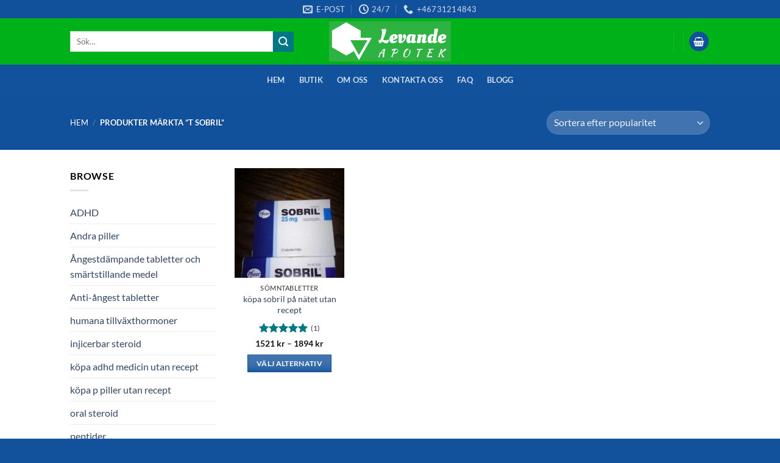

--- FILE ---
content_type: text/html; charset=UTF-8
request_url: https://levandeapotek.com/product-tag/t-sobril/
body_size: 21341
content:
<!DOCTYPE html><html lang="sv-SE" prefix="og: https://ogp.me/ns#" class="loading-site no-js"><head><script data-no-optimize="1">var litespeed_docref=sessionStorage.getItem("litespeed_docref");litespeed_docref&&(Object.defineProperty(document,"referrer",{get:function(){return litespeed_docref}}),sessionStorage.removeItem("litespeed_docref"));</script> <meta charset="UTF-8" /><link rel="profile" href="http://gmpg.org/xfn/11" /><link rel="pingback" href="https://levandeapotek.com/xmlrpc.php" /><meta name="viewport" content="width=device-width, initial-scale=1" /><title>t sobril Archives | Levande Apotek</title><meta name="robots" content="follow, noindex"/><meta property="og:locale" content="sv_SE" /><meta property="og:type" content="article" /><meta property="og:title" content="t sobril Archives | Levande Apotek" /><meta property="og:url" content="https://levandeapotek.com/product-tag/t-sobril/" /><meta property="og:site_name" content="Levande Apotek" /><meta property="article:publisher" content="https://www.facebook.com/levandeapotek/" /><meta name="twitter:card" content="summary_large_image" /><meta name="twitter:title" content="t sobril Archives | Levande Apotek" /> <script type="application/ld+json" class="rank-math-schema-pro">{"@context":"https://schema.org","@graph":[{"@type":"Organization","@id":"https://levandeapotek.com/#organization","name":"Levande Apotek","sameAs":["https://www.facebook.com/levandeapotek/"]},{"@type":"WebSite","@id":"https://levandeapotek.com/#website","url":"https://levandeapotek.com","name":"Levande Apotek","alternateName":"apoteket","publisher":{"@id":"https://levandeapotek.com/#organization"},"inLanguage":"sv-SE"},{"@type":"CollectionPage","@id":"https://levandeapotek.com/product-tag/t-sobril/#webpage","url":"https://levandeapotek.com/product-tag/t-sobril/","name":"t sobril Archives | Levande Apotek","isPartOf":{"@id":"https://levandeapotek.com/#website"},"inLanguage":"sv-SE"}]}</script> <link rel='dns-prefetch' href='//www.googletagmanager.com' /><link rel='prefetch' href='https://levandeapotek.com/wp-content/themes/flatsome/assets/js/flatsome.js?ver=e2eddd6c228105dac048' /><link rel='prefetch' href='https://levandeapotek.com/wp-content/themes/flatsome/assets/js/chunk.slider.js?ver=3.20.4' /><link rel='prefetch' href='https://levandeapotek.com/wp-content/themes/flatsome/assets/js/chunk.popups.js?ver=3.20.4' /><link rel='prefetch' href='https://levandeapotek.com/wp-content/themes/flatsome/assets/js/chunk.tooltips.js?ver=3.20.4' /><link rel='prefetch' href='https://levandeapotek.com/wp-content/themes/flatsome/assets/js/woocommerce.js?ver=1c9be63d628ff7c3ff4c' /><link rel="alternate" type="application/rss+xml" title="Levande Apotek &raquo; Webbflöde" href="https://levandeapotek.com/feed/" /><link rel="alternate" type="application/rss+xml" title="Levande Apotek &raquo; Kommentarsflöde" href="https://levandeapotek.com/comments/feed/" /><link rel="alternate" type="application/rss+xml" title="Webbflöde för Levande Apotek &raquo; t sobril, Etikett" href="https://levandeapotek.com/product-tag/t-sobril/feed/" /><link data-optimized="2" rel="stylesheet" href="https://levandeapotek.com/wp-content/litespeed/css/c9c349a50028a4f1ec8da385a6576d0d.css?ver=ad0d7" /> <script type="litespeed/javascript" data-src="https://levandeapotek.com/wp-includes/js/jquery/jquery.min.js" id="jquery-core-js"></script> 
 <script type="litespeed/javascript" data-src="https://www.googletagmanager.com/gtag/js?id=GT-MJW43K9" id="google_gtagjs-js"></script> <script id="google_gtagjs-js-after" type="litespeed/javascript">window.dataLayer=window.dataLayer||[];function gtag(){dataLayer.push(arguments)}
gtag("set","linker",{"domains":["levandeapotek.com"]});gtag("js",new Date());gtag("set","developer_id.dZTNiMT",!0);gtag("config","GT-MJW43K9")</script> <link rel="https://api.w.org/" href="https://levandeapotek.com/wp-json/" /><link rel="alternate" title="JSON" type="application/json" href="https://levandeapotek.com/wp-json/wp/v2/product_tag/1996" /><link rel="EditURI" type="application/rsd+xml" title="RSD" href="https://levandeapotek.com/xmlrpc.php?rsd" /><meta name="generator" content="WordPress 6.9" /><meta name="generator" content="WooCommerce 10.4.3" /><meta name="generator" content="Site Kit by Google 1.170.0" />
 <script type="litespeed/javascript" data-src="https://www.googletagmanager.com/gtag/js?id=G-6L969TL5P3"></script> <script type="litespeed/javascript">window.dataLayer=window.dataLayer||[];function gtag(){dataLayer.push(arguments)}
gtag('js',new Date());gtag('config','G-6L969TL5P3')</script> <meta name="google-site-verification" content="fjPqpQZpcU1vgEMTPGKVOB471V1XPeR9Z82Qc-XgUxY" /><noscript><style>.woocommerce-product-gallery{ opacity: 1 !important; }</style></noscript><meta name="generator" content="Elementor 3.34.2; features: additional_custom_breakpoints; settings: css_print_method-external, google_font-enabled, font_display-swap"><link rel="icon" href="https://levandeapotek.com/wp-content/uploads/2022/12/cropped-logo-levande-1-32x32.png" sizes="32x32" /><link rel="icon" href="https://levandeapotek.com/wp-content/uploads/2022/12/cropped-logo-levande-1-192x192.png" sizes="192x192" /><link rel="apple-touch-icon" href="https://levandeapotek.com/wp-content/uploads/2022/12/cropped-logo-levande-1-180x180.png" /><meta name="msapplication-TileImage" content="https://levandeapotek.com/wp-content/uploads/2022/12/cropped-logo-levande-1-270x270.png" /></head><body class="archive tax-product_tag term-t-sobril term-1996 wp-theme-flatsome wp-child-theme-flatsome-child theme-flatsome woocommerce woocommerce-page woocommerce-no-js full-width lightbox nav-dropdown-has-arrow nav-dropdown-has-shadow nav-dropdown-has-border elementor-default elementor-kit-2348"><a class="skip-link screen-reader-text" href="#main">Skip to content</a><div id="wrapper"><header id="header" class="header has-sticky sticky-jump"><div class="header-wrapper"><div id="top-bar" class="header-top nav-dark flex-has-center"><div class="flex-row container"><div class="flex-col hide-for-medium flex-left"><ul class="nav nav-left medium-nav-center nav-small  nav-"></ul></div><div class="flex-col hide-for-medium flex-center"><ul class="nav nav-center nav-small  nav-"><li class="header-contact-wrapper"><ul id="header-contact" class="nav medium-nav-center nav-divided nav-uppercase header-contact"><li>
<a href="mailto:levandeapoteket@gmail.com" class="tooltip" title="levandeapoteket@gmail.com">
<i class="icon-envelop" aria-hidden="true" style="font-size:16px;"></i>			       <span>
e-post			       </span>
</a></li><li>
<a href="#" onclick="event.preventDefault()" class="tooltip" title="24/7 ">
<i class="icon-clock" aria-hidden="true" style="font-size:16px;"></i>			        <span>24/7</span>
</a></li><li>
<a href="tel:+46731214843" class="tooltip" title="+46731214843">
<i class="icon-phone" aria-hidden="true" style="font-size:16px;"></i>			      <span>+46731214843</span>
</a></li></ul></li></ul></div><div class="flex-col hide-for-medium flex-right"><ul class="nav top-bar-nav nav-right nav-small  nav-"></ul></div><div class="flex-col show-for-medium flex-grow"><ul class="nav nav-center nav-small mobile-nav  nav-"><li class="header-contact-wrapper"><ul id="header-contact" class="nav medium-nav-center nav-divided nav-uppercase header-contact"><li>
<a href="mailto:levandeapoteket@gmail.com" class="tooltip" title="levandeapoteket@gmail.com">
<i class="icon-envelop" aria-hidden="true" style="font-size:16px;"></i>			       <span>
e-post			       </span>
</a></li><li>
<a href="#" onclick="event.preventDefault()" class="tooltip" title="24/7 ">
<i class="icon-clock" aria-hidden="true" style="font-size:16px;"></i>			        <span>24/7</span>
</a></li><li>
<a href="tel:+46731214843" class="tooltip" title="+46731214843">
<i class="icon-phone" aria-hidden="true" style="font-size:16px;"></i>			      <span>+46731214843</span>
</a></li></ul></li></ul></div></div></div><div id="masthead" class="header-main show-logo-center nav-dark"><div class="header-inner flex-row container logo-center medium-logo-center" role="navigation"><div id="logo" class="flex-col logo"><a href="https://levandeapotek.com/" title="Levande Apotek - 100 % pålitligt Apotek online" rel="home">
<img data-lazyloaded="1" src="[data-uri]" fetchpriority="high" width="781" height="255" data-src="https://levandeapotek.com/wp-content/uploads/2022/12/cropped-logo-levande.png" class="header_logo header-logo" alt="Levande Apotek"/><img data-lazyloaded="1" src="[data-uri]" width="781" height="255" data-src="https://levandeapotek.com/wp-content/uploads/2022/12/cropped-logo-levande.png" class="header-logo-dark" alt="Levande Apotek"/></a></div><div class="flex-col show-for-medium flex-left"><ul class="mobile-nav nav nav-left "><li class="nav-icon has-icon"><div class="header-button">		<a href="#" class="icon primary button circle is-small" data-open="#main-menu" data-pos="left" data-bg="main-menu-overlay" role="button" aria-label="Menu" aria-controls="main-menu" aria-expanded="false" aria-haspopup="dialog" data-flatsome-role-button>
<i class="icon-menu" aria-hidden="true"></i>			<span class="menu-title uppercase hide-for-small">Menu</span>		</a></div></li></ul></div><div class="flex-col hide-for-medium flex-left
"><ul class="header-nav header-nav-main nav nav-left  nav-box nav-uppercase" ><li class="header-search-form search-form html relative has-icon"><div class="header-search-form-wrapper"><div class="searchform-wrapper ux-search-box relative is-normal"><form role="search" method="get" class="searchform" action="https://levandeapotek.com/"><div class="flex-row relative"><div class="flex-col flex-grow">
<label class="screen-reader-text" for="woocommerce-product-search-field-0">Sök efter:</label>
<input type="search" id="woocommerce-product-search-field-0" class="search-field mb-0" placeholder="Sök&hellip;" value="" name="s" />
<input type="hidden" name="post_type" value="product" /></div><div class="flex-col">
<button type="submit" value="Sök" class="ux-search-submit submit-button secondary button  icon mb-0" aria-label="Submit">
<i class="icon-search" aria-hidden="true"></i>			</button></div></div><div class="live-search-results text-left z-top"></div></form></div></div></li></ul></div><div class="flex-col hide-for-medium flex-right"><ul class="header-nav header-nav-main nav nav-right  nav-box nav-uppercase"><li class="header-divider"></li><li class="header-divider"></li><li class="cart-item has-icon has-dropdown"><div class="header-button">
<a href="https://levandeapotek.com/basket/" class="header-cart-link nav-top-link icon primary button circle is-small" title="Varukorg" aria-label="Visa varukorg" aria-expanded="false" aria-haspopup="true" role="button" data-flatsome-role-button><i class="icon-shopping-basket" aria-hidden="true" data-icon-label="0"></i>  </a></div><ul class="nav-dropdown nav-dropdown-simple"><li class="html widget_shopping_cart"><div class="widget_shopping_cart_content"><div class="ux-mini-cart-empty flex flex-row-col text-center pt pb"><div class="ux-mini-cart-empty-icon">
<svg aria-hidden="true" xmlns="http://www.w3.org/2000/svg" viewBox="0 0 17 19" style="opacity:.1;height:80px;">
<path d="M8.5 0C6.7 0 5.3 1.2 5.3 2.7v2H2.1c-.3 0-.6.3-.7.7L0 18.2c0 .4.2.8.6.8h15.7c.4 0 .7-.3.7-.7v-.1L15.6 5.4c0-.3-.3-.6-.7-.6h-3.2v-2c0-1.6-1.4-2.8-3.2-2.8zM6.7 2.7c0-.8.8-1.4 1.8-1.4s1.8.6 1.8 1.4v2H6.7v-2zm7.5 3.4 1.3 11.5h-14L2.8 6.1h2.5v1.4c0 .4.3.7.7.7.4 0 .7-.3.7-.7V6.1h3.5v1.4c0 .4.3.7.7.7s.7-.3.7-.7V6.1h2.6z" fill-rule="evenodd" clip-rule="evenodd" fill="currentColor"></path>
</svg></div><p class="woocommerce-mini-cart__empty-message empty">Inga produkter i varukorgen.</p><p class="return-to-shop">
<a class="button primary wc-backward" href="https://levandeapotek.com/shop/">
Gå tillbaka till butiken				</a></p></div></div></li></ul></li></ul></div><div class="flex-col show-for-medium flex-right"><ul class="mobile-nav nav nav-right "><li class="html header-button-1"><div class="header-button">
<a href="https://levandeapotek.com/faq/" class="button primary is-shade is-small" style="border-radius:80px;">
<span>F.A.Q</span>
</a></div></li><li class="cart-item has-icon"><div class="header-button">
<a href="https://levandeapotek.com/basket/" class="header-cart-link nav-top-link icon primary button circle is-small off-canvas-toggle" title="Varukorg" aria-label="Visa varukorg" aria-expanded="false" aria-haspopup="dialog" role="button" data-open="#cart-popup" data-class="off-canvas-cart" data-pos="right" aria-controls="cart-popup" data-flatsome-role-button><i class="icon-shopping-basket" aria-hidden="true" data-icon-label="0"></i>  </a></div><div id="cart-popup" class="mfp-hide"><div class="cart-popup-inner inner-padding cart-popup-inner--sticky"><div class="cart-popup-title text-center">
<span class="heading-font uppercase">Varukorg</span><div class="is-divider"></div></div><div class="widget_shopping_cart"><div class="widget_shopping_cart_content"><div class="ux-mini-cart-empty flex flex-row-col text-center pt pb"><div class="ux-mini-cart-empty-icon">
<svg aria-hidden="true" xmlns="http://www.w3.org/2000/svg" viewBox="0 0 17 19" style="opacity:.1;height:80px;">
<path d="M8.5 0C6.7 0 5.3 1.2 5.3 2.7v2H2.1c-.3 0-.6.3-.7.7L0 18.2c0 .4.2.8.6.8h15.7c.4 0 .7-.3.7-.7v-.1L15.6 5.4c0-.3-.3-.6-.7-.6h-3.2v-2c0-1.6-1.4-2.8-3.2-2.8zM6.7 2.7c0-.8.8-1.4 1.8-1.4s1.8.6 1.8 1.4v2H6.7v-2zm7.5 3.4 1.3 11.5h-14L2.8 6.1h2.5v1.4c0 .4.3.7.7.7.4 0 .7-.3.7-.7V6.1h3.5v1.4c0 .4.3.7.7.7s.7-.3.7-.7V6.1h2.6z" fill-rule="evenodd" clip-rule="evenodd" fill="currentColor"></path>
</svg></div><p class="woocommerce-mini-cart__empty-message empty">Inga produkter i varukorgen.</p><p class="return-to-shop">
<a class="button primary wc-backward" href="https://levandeapotek.com/shop/">
Gå tillbaka till butiken				</a></p></div></div></div></div></div></li></ul></div></div><div class="container"><div class="top-divider full-width"></div></div></div><div id="wide-nav" class="header-bottom wide-nav nav-dark flex-has-center"><div class="flex-row container"><div class="flex-col hide-for-medium flex-center"><ul class="nav header-nav header-bottom-nav nav-center  nav-outline nav-uppercase"><li id="menu-item-1292" class="menu-item menu-item-type-post_type menu-item-object-page menu-item-home menu-item-1292 menu-item-design-default"><a href="https://levandeapotek.com/" class="nav-top-link">hem</a></li><li id="menu-item-1280" class="menu-item menu-item-type-post_type menu-item-object-page menu-item-1280 menu-item-design-default"><a href="https://levandeapotek.com/shop/" class="nav-top-link">butik</a></li><li id="menu-item-1364" class="menu-item menu-item-type-post_type menu-item-object-page menu-item-1364 menu-item-design-default"><a href="https://levandeapotek.com/om-oss/" class="nav-top-link">Om oss</a></li><li id="menu-item-1314" class="menu-item menu-item-type-post_type menu-item-object-page menu-item-1314 menu-item-design-default"><a href="https://levandeapotek.com/contact/" class="nav-top-link">Kontakta oss</a></li><li id="menu-item-1361" class="menu-item menu-item-type-post_type menu-item-object-page menu-item-1361 menu-item-design-default"><a href="https://levandeapotek.com/faq/" class="nav-top-link">FAQ</a></li><li id="menu-item-1297" class="menu-item menu-item-type-post_type menu-item-object-page menu-item-1297 menu-item-design-default"><a href="https://levandeapotek.com/blog/" class="nav-top-link">blogg</a></li></ul></div><div class="flex-col show-for-medium flex-grow"><ul class="nav header-bottom-nav nav-center mobile-nav  nav-outline nav-uppercase"><li class="header-search-form search-form html relative has-icon"><div class="header-search-form-wrapper"><div class="searchform-wrapper ux-search-box relative is-normal"><form role="search" method="get" class="searchform" action="https://levandeapotek.com/"><div class="flex-row relative"><div class="flex-col flex-grow">
<label class="screen-reader-text" for="woocommerce-product-search-field-1">Sök efter:</label>
<input type="search" id="woocommerce-product-search-field-1" class="search-field mb-0" placeholder="Sök&hellip;" value="" name="s" />
<input type="hidden" name="post_type" value="product" /></div><div class="flex-col">
<button type="submit" value="Sök" class="ux-search-submit submit-button secondary button  icon mb-0" aria-label="Submit">
<i class="icon-search" aria-hidden="true"></i>			</button></div></div><div class="live-search-results text-left z-top"></div></form></div></div></li></ul></div></div></div><div class="header-bg-container fill"><div class="header-bg-image fill"></div><div class="header-bg-color fill"></div></div></div></header><div class="shop-page-title category-page-title page-title featured-title dark "><div class="page-title-bg fill"><div class="title-bg fill bg-fill" data-parallax-fade="true" data-parallax="-2" data-parallax-background data-parallax-container=".page-title"></div><div class="title-overlay fill"></div></div><div class="page-title-inner flex-row  medium-flex-wrap container"><div class="flex-col flex-grow medium-text-center"><div class="is-small"><nav class="woocommerce-breadcrumb breadcrumbs uppercase" aria-label="Breadcrumb"><a href="https://levandeapotek.com">Hem</a> <span class="divider">&#47;</span> Produkter märkta ”t sobril”</nav></div><div class="category-filtering category-filter-row show-for-medium">
<a href="#" data-open="#shop-sidebar" data-pos="left" class="filter-button uppercase plain" role="button" aria-controls="shop-sidebar" aria-expanded="false" aria-haspopup="dialog" data-visible-after="true" data-flatsome-role-button>
<i class="icon-equalizer" aria-hidden="true"></i>		<strong>Filtrera</strong>
</a><div class="inline-block"></div></div></div><div class="flex-col medium-text-center  form-flat"><p class="woocommerce-result-count hide-for-medium" role="alert" aria-relevant="all" >
Endast ett sökresultat</p><form class="woocommerce-ordering" method="get">
<select
name="orderby"
class="orderby"
aria-label="Butiksbeställning"
><option value="popularity"  selected='selected'>Sortera efter popularitet</option><option value="rating" >Sortera efter genomsnittligt betyg</option><option value="date" >Sortera efter senast</option><option value="price" >Sortera efter pris: lågt till högt</option><option value="price-desc" >Sortera efter pris: högt till lågt</option>
</select>
<input type="hidden" name="paged" value="1" /></form></div></div></div><main id="main" class=""><div class="row category-page-row"><div class="col large-3 hide-for-medium "><div id="shop-sidebar" class="sidebar-inner col-inner"><aside id="woocommerce_product_categories-13" class="widget woocommerce widget_product_categories"><span class="widget-title shop-sidebar">Browse</span><div class="is-divider small"></div><ul class="product-categories"><li class="cat-item cat-item-243"><a href="https://levandeapotek.com/product-category/adhd/">ADHD</a></li><li class="cat-item cat-item-15"><a href="https://levandeapotek.com/product-category/andra-piller/">Andra piller</a></li><li class="cat-item cat-item-318"><a href="https://levandeapotek.com/product-category/angestdampande-tabletter-och-smartstillande-medel/">Ångestdämpande tabletter och smärtstillande medel</a></li><li class="cat-item cat-item-242"><a href="https://levandeapotek.com/product-category/anti-angest-tabletter/">Anti-ångest tabletter</a></li><li class="cat-item cat-item-538"><a href="https://levandeapotek.com/product-category/humana-tillvaxthormoner/">humana tillväxthormoner</a></li><li class="cat-item cat-item-541"><a href="https://levandeapotek.com/product-category/injicerbar-steroid/">injicerbar steroid</a></li><li class="cat-item cat-item-757"><a href="https://levandeapotek.com/product-category/kopa-adhd-medicin-utan-recept/">köpa adhd medicin utan recept</a></li><li class="cat-item cat-item-544"><a href="https://levandeapotek.com/product-category/kopa-p-piller-utan-recept/">köpa p piller utan recept</a></li><li class="cat-item cat-item-542"><a href="https://levandeapotek.com/product-category/oral-steroid/">oral steroid</a></li><li class="cat-item cat-item-303"><a href="https://levandeapotek.com/product-category/peptider/">peptider</a></li><li class="cat-item cat-item-259"><a href="https://levandeapotek.com/product-category/sex-piller/">sex piller</a></li><li class="cat-item cat-item-2022"><a href="https://levandeapotek.com/product-category/smartstillande-medel/">smärtstillande medel</a></li><li class="cat-item cat-item-244"><a href="https://levandeapotek.com/product-category/somntabletter/">Sömntabletter</a></li><li class="cat-item cat-item-1186"><a href="https://levandeapotek.com/product-category/somntabletter-utan-recept/">sömntabletter utan recept</a></li></ul></aside><aside id="woocommerce_price_filter-9" class="widget woocommerce widget_price_filter"><span class="widget-title shop-sidebar">Filtrera efter pris</span><div class="is-divider small"></div><form method="get" action="https://levandeapotek.com/product-tag/t-sobril/"><div class="price_slider_wrapper"><div class="price_slider" style="display:none;"></div><div class="price_slider_amount" data-step="10">
<label class="screen-reader-text" for="min_price">Min pris</label>
<input type="text" id="min_price" name="min_price" value="1520" data-min="1520" placeholder="Min pris" />
<label class="screen-reader-text" for="max_price">Max pris</label>
<input type="text" id="max_price" name="max_price" value="1900" data-max="1900" placeholder="Max pris" />
<button type="submit" class="button">Filtrera</button><div class="price_label" style="display:none;">
Pris: <span class="from"></span> &mdash; <span class="to"></span></div><div class="clear"></div></div></div></form></aside></div></div><div class="col large-9"><div class="shop-container"><div class="woocommerce-notices-wrapper"></div><div class="products row row-small large-columns-4 medium-columns-3 small-columns-2 has-equal-box-heights equalize-box"><div class="product-small col has-hover product type-product post-199 status-publish first instock product_cat-somntabletter product_tag-3-kop-mer-surf product_tag-3-kopa-surf product_tag-5-mg-sobril product_tag-angest-i-samband-med-depression product_tag-anvands-for-att-behandla product_tag-bestil-sobril-med-hjemmelevering product_tag-bestille-sobril-i-danmark product_tag-billig-sobril-online product_tag-buy-sobril-online product_tag-buy-sobril-online-med-kreditkort product_tag-fa-sobril-uden-recept product_tag-fyld-sobril product_tag-hvad-er-prisen-pa-sobril product_tag-hvad-er-sobril product_tag-hvor-kan-man-kobe-billig-sobril-i-danmark product_tag-kop-sobril product_tag-kop-sobril-25-mg-online-utan-recept product_tag-kop-sobril-online-utan-recept product_tag-kop-sobril-utan-recept product_tag-kopa-sobril product_tag-kopa-sobril-i-spanien product_tag-kopa-sobril-online product_tag-kopa-sobril-pa-natet-i-sverige product_tag-kopa-sobril-pa-natet-utan-recept product_tag-kopa-sobril-utan-recept product_tag-kopa-sobril-utan-recept-inrikes product_tag-kob-sobril-uden-recept product_tag-mest-betrodda-webbshop-for-mediciner-utan-recept product_tag-mest-betroede-webshop-til-medicin-uden-recept product_tag-mest-palitelige-nettbutikk-for-medisiner-uten-resept product_tag-online-apotek product_tag-online-apotek-butik product_tag-original-sobril-i-danmark-uden-recept product_tag-overvejer-at-kobe-sobril-online product_tag-sadan-kober-du-sobril-online product_tag-sj-kop-biljetter product_tag-sobril-kopa-pa-natet product_tag-sobril-saljes product_tag-sobril-smertestillende-medicin-i-naerheden-af-mig product_tag-sobril-til-smertelindring product_tag-t-sobril product_tag-tillhor-gruppen has-post-thumbnail shipping-taxable purchasable product-type-variable"><div class="col-inner"><div class="badge-container absolute left top z-1"></div><div class="product-small box "><div class="box-image"><div class="image-none">
<a href="https://levandeapotek.com/product/kopa-sobril-pa-natet-utan-recept/">
<img data-lazyloaded="1" src="[data-uri]" width="247" height="296" data-src="https://levandeapotek.com/wp-content/uploads/2022/12/Kop-Sobril1-247x296.jpg.webp" class="attachment-woocommerce_thumbnail size-woocommerce_thumbnail" alt="köpa sobril på nätet utan recept" decoding="async" data-srcset="https://levandeapotek.com/wp-content/uploads/2022/12/Kop-Sobril1-247x296.jpg.webp 247w, https://levandeapotek.com/wp-content/uploads/2022/12/Kop-Sobril1-300x360.jpg 300w" data-sizes="(max-width: 247px) 100vw, 247px" />				</a></div><div class="image-tools is-small top right show-on-hover"></div><div class="image-tools is-small hide-for-small bottom left show-on-hover"></div><div class="image-tools grid-tools text-center hide-for-small bottom hover-slide-in show-on-hover">
<a href="#quick-view" class="quick-view" role="button" data-prod="199" aria-haspopup="dialog" aria-expanded="false" data-flatsome-role-button>Snabbkoll</a></div></div><div class="box-text box-text-products text-center grid-style-2"><div class="title-wrapper"><p class="category uppercase is-smaller no-text-overflow product-cat op-8">
Sömntabletter</p><p class="name product-title woocommerce-loop-product__title"><a href="https://levandeapotek.com/product/kopa-sobril-pa-natet-utan-recept/" class="woocommerce-LoopProduct-link woocommerce-loop-product__link">köpa sobril på nätet utan recept</a></p></div><div class="price-wrapper"><div class="star-rating star-rating--inline" role="img" aria-label="Betygsatt 5 av 5"><span style="width:100%">Betygsatt <strong class="rating">5</strong> av 5</span></div><span class="review-count is-small op-8" aria-label="1 kundrecension">(1)</span>
<span class="price"><span class="woocommerce-Price-amount amount" aria-hidden="true"><bdi>1521&nbsp;<span class="woocommerce-Price-currencySymbol">&#107;&#114;</span></bdi></span> <span aria-hidden="true">–</span> <span class="woocommerce-Price-amount amount" aria-hidden="true"><bdi>1894&nbsp;<span class="woocommerce-Price-currencySymbol">&#107;&#114;</span></bdi></span><span class="screen-reader-text">Prisintervall: 1521&nbsp;&#107;&#114; till 1894&nbsp;&#107;&#114;</span></span></div><div class="add-to-cart-button"><a href="https://levandeapotek.com/product/kopa-sobril-pa-natet-utan-recept/" aria-describedby="woocommerce_loop_add_to_cart_link_describedby_199" data-quantity="1" class="primary is-small mb-0 button product_type_variable add_to_cart_button is-shade" data-product_id="199" data-product_sku="" aria-label="Välj alternativ för ”köpa sobril på nätet utan recept”" rel="nofollow">Välj alternativ</a></div>	<span id="woocommerce_loop_add_to_cart_link_describedby_199" class="screen-reader-text">
Den här produkten har flera varianter. De olika alternativen kan väljas på produktsidan	</span></div></div></div></div></div></div></div></div></main><footer id="footer" class="footer-wrapper"><div class="footer-widgets footer footer-1"><div class="row dark large-columns-4 mb-0"><div id="woocommerce_products-12" class="col pb-0 widget woocommerce widget_products"><span class="widget-title">Latest</span><div class="is-divider small"></div><ul class="product_list_widget"><li>
<a href="https://levandeapotek.com/product/kopa-citodon-utan-recept/">
<img data-lazyloaded="1" src="[data-uri]" loading="lazy" width="100" height="100" data-src="https://levandeapotek.com/wp-content/uploads/2023/04/buy-Citodon-1-1-100x100.webp" class="attachment-woocommerce_gallery_thumbnail size-woocommerce_gallery_thumbnail" alt="Köpa Citodon utan recept" decoding="async" data-srcset="https://levandeapotek.com/wp-content/uploads/2023/04/buy-Citodon-1-1-100x100.webp 100w, https://levandeapotek.com/wp-content/uploads/2023/04/buy-Citodon-1-1-280x280.webp 280w, https://levandeapotek.com/wp-content/uploads/2023/04/buy-Citodon-1-1-300x300.webp 300w, https://levandeapotek.com/wp-content/uploads/2023/04/buy-Citodon-1-1.webp 324w" data-sizes="(max-width: 100px) 100vw, 100px" />		<span class="product-title">köpa Citodon utan recept</span>
</a>
<span class="woocommerce-Price-amount amount" aria-hidden="true"><bdi>1550&nbsp;<span class="woocommerce-Price-currencySymbol">&#107;&#114;</span></bdi></span> <span aria-hidden="true">–</span> <span class="woocommerce-Price-amount amount" aria-hidden="true"><bdi>6550&nbsp;<span class="woocommerce-Price-currencySymbol">&#107;&#114;</span></bdi></span><span class="screen-reader-text">Prisintervall: 1550&nbsp;&#107;&#114; till 6550&nbsp;&#107;&#114;</span></li><li>
<a href="https://levandeapotek.com/product/kopa-oxascand-utan-recept/">
<img data-lazyloaded="1" src="[data-uri]" loading="lazy" width="100" height="100" data-src="https://levandeapotek.com/wp-content/uploads/2024/05/oxascand-10-mg-100x100.webp" class="attachment-woocommerce_gallery_thumbnail size-woocommerce_gallery_thumbnail" alt="Köpa Oxascand utan recept" decoding="async" data-srcset="https://levandeapotek.com/wp-content/uploads/2024/05/oxascand-10-mg-100x100.webp 100w, https://levandeapotek.com/wp-content/uploads/2024/05/oxascand-10-mg-280x280.webp 280w, https://levandeapotek.com/wp-content/uploads/2024/05/oxascand-10-mg-300x300.webp 300w" data-sizes="(max-width: 100px) 100vw, 100px" />		<span class="product-title">köpa oxascand utan recept</span>
</a>
<span class="woocommerce-Price-amount amount" aria-hidden="true"><bdi>1850&nbsp;<span class="woocommerce-Price-currencySymbol">&#107;&#114;</span></bdi></span> <span aria-hidden="true">–</span> <span class="woocommerce-Price-amount amount" aria-hidden="true"><bdi>2890&nbsp;<span class="woocommerce-Price-currencySymbol">&#107;&#114;</span></bdi></span><span class="screen-reader-text">Prisintervall: 1850&nbsp;&#107;&#114; till 2890&nbsp;&#107;&#114;</span></li><li>
<a href="https://levandeapotek.com/product/adderall-kopa/">
<img data-lazyloaded="1" src="[data-uri]" loading="lazy" width="100" height="100" data-src="https://levandeapotek.com/wp-content/uploads/2022/12/adderall-100x100.jpg.webp" class="attachment-woocommerce_gallery_thumbnail size-woocommerce_gallery_thumbnail" alt="Adderall köpa" decoding="async" data-srcset="https://levandeapotek.com/wp-content/uploads/2022/12/adderall-100x100.jpg.webp 100w, https://levandeapotek.com/wp-content/uploads/2022/12/adderall-600x600.jpg 600w, https://levandeapotek.com/wp-content/uploads/2022/12/adderall-300x300.jpg.webp 300w, https://levandeapotek.com/wp-content/uploads/2022/12/adderall-150x150.jpg.webp 150w, https://levandeapotek.com/wp-content/uploads/2022/12/adderall.jpg.webp 700w" data-sizes="(max-width: 100px) 100vw, 100px" />		<span class="product-title">Adderall köpa</span>
</a><div class="star-rating" role="img" aria-label="Betygsatt 5.00 av 5"><span style="width:100%">Betygsatt <strong class="rating">5.00</strong> av 5</span></div>
<span class="woocommerce-Price-amount amount" aria-hidden="true"><bdi>2750&nbsp;<span class="woocommerce-Price-currencySymbol">&#107;&#114;</span></bdi></span> <span aria-hidden="true">–</span> <span class="woocommerce-Price-amount amount" aria-hidden="true"><bdi>8500&nbsp;<span class="woocommerce-Price-currencySymbol">&#107;&#114;</span></bdi></span><span class="screen-reader-text">Prisintervall: 2750&nbsp;&#107;&#114; till 8500&nbsp;&#107;&#114;</span></li></ul></div><div id="woocommerce_products-11" class="col pb-0 widget woocommerce widget_products"><span class="widget-title">Best Selling</span><div class="is-divider small"></div><ul class="product_list_widget"><li>
<a href="https://levandeapotek.com/product/kopa-elvanse-utan-recept/">
<img data-lazyloaded="1" src="[data-uri]" loading="lazy" width="100" height="100" data-src="https://levandeapotek.com/wp-content/uploads/2022/12/elvanese-1-100x100.jpg.webp" class="attachment-woocommerce_gallery_thumbnail size-woocommerce_gallery_thumbnail" alt="köpa elvanse utan recept" decoding="async" data-srcset="https://levandeapotek.com/wp-content/uploads/2022/12/elvanese-1-100x100.jpg.webp 100w, https://levandeapotek.com/wp-content/uploads/2022/12/elvanese-1-600x600.jpg 600w, https://levandeapotek.com/wp-content/uploads/2022/12/elvanese-1-300x300.jpg.webp 300w, https://levandeapotek.com/wp-content/uploads/2022/12/elvanese-1-150x150.jpg.webp 150w, https://levandeapotek.com/wp-content/uploads/2022/12/elvanese-1.jpg.webp 700w" data-sizes="(max-width: 100px) 100vw, 100px" />		<span class="product-title">köpa Elvanse utan recept</span>
</a><div class="star-rating" role="img" aria-label="Betygsatt 5.00 av 5"><span style="width:100%">Betygsatt <strong class="rating">5.00</strong> av 5</span></div>
<span class="woocommerce-Price-amount amount" aria-hidden="true"><bdi>1600&nbsp;<span class="woocommerce-Price-currencySymbol">&#107;&#114;</span></bdi></span> <span aria-hidden="true">–</span> <span class="woocommerce-Price-amount amount" aria-hidden="true"><bdi>3100&nbsp;<span class="woocommerce-Price-currencySymbol">&#107;&#114;</span></bdi></span><span class="screen-reader-text">Prisintervall: 1600&nbsp;&#107;&#114; till 3100&nbsp;&#107;&#114;</span></li><li>
<a href="https://levandeapotek.com/product/kopa-stilnoct-utan-recept/">
<img data-lazyloaded="1" src="[data-uri]" loading="lazy" width="100" height="100" data-src="https://levandeapotek.com/wp-content/uploads/2023/04/Stilnoct-10mg-100x100.webp" class="attachment-woocommerce_gallery_thumbnail size-woocommerce_gallery_thumbnail" alt="köpa stilnoct utan recept" decoding="async" data-srcset="https://levandeapotek.com/wp-content/uploads/2023/04/Stilnoct-10mg-100x100.webp 100w, https://levandeapotek.com/wp-content/uploads/2023/04/Stilnoct-10mg-400x400.webp 400w, https://levandeapotek.com/wp-content/uploads/2023/04/Stilnoct-10mg-280x280.webp 280w, https://levandeapotek.com/wp-content/uploads/2023/04/Stilnoct-10mg-300x300.webp 300w, https://levandeapotek.com/wp-content/uploads/2023/04/Stilnoct-10mg.webp 500w" data-sizes="(max-width: 100px) 100vw, 100px" />		<span class="product-title">köpa stilnoct utan recept</span>
</a>
<span class="woocommerce-Price-amount amount" aria-hidden="true"><bdi>1900&nbsp;<span class="woocommerce-Price-currencySymbol">&#107;&#114;</span></bdi></span> <span aria-hidden="true">–</span> <span class="woocommerce-Price-amount amount" aria-hidden="true"><bdi>3600&nbsp;<span class="woocommerce-Price-currencySymbol">&#107;&#114;</span></bdi></span><span class="screen-reader-text">Prisintervall: 1900&nbsp;&#107;&#114; till 3600&nbsp;&#107;&#114;</span></li><li>
<a href="https://levandeapotek.com/product/kopa-citodon-utan-recept/">
<img data-lazyloaded="1" src="[data-uri]" loading="lazy" width="100" height="100" data-src="https://levandeapotek.com/wp-content/uploads/2023/04/buy-Citodon-1-1-100x100.webp" class="attachment-woocommerce_gallery_thumbnail size-woocommerce_gallery_thumbnail" alt="Köpa Citodon utan recept" decoding="async" data-srcset="https://levandeapotek.com/wp-content/uploads/2023/04/buy-Citodon-1-1-100x100.webp 100w, https://levandeapotek.com/wp-content/uploads/2023/04/buy-Citodon-1-1-280x280.webp 280w, https://levandeapotek.com/wp-content/uploads/2023/04/buy-Citodon-1-1-300x300.webp 300w, https://levandeapotek.com/wp-content/uploads/2023/04/buy-Citodon-1-1.webp 324w" data-sizes="(max-width: 100px) 100vw, 100px" />		<span class="product-title">köpa Citodon utan recept</span>
</a>
<span class="woocommerce-Price-amount amount" aria-hidden="true"><bdi>1550&nbsp;<span class="woocommerce-Price-currencySymbol">&#107;&#114;</span></bdi></span> <span aria-hidden="true">–</span> <span class="woocommerce-Price-amount amount" aria-hidden="true"><bdi>6550&nbsp;<span class="woocommerce-Price-currencySymbol">&#107;&#114;</span></bdi></span><span class="screen-reader-text">Prisintervall: 1550&nbsp;&#107;&#114; till 6550&nbsp;&#107;&#114;</span></li></ul></div><div id="woocommerce_products-13" class="col pb-0 widget woocommerce widget_products"><span class="widget-title">Featured</span><div class="is-divider small"></div><ul class="product_list_widget"><li>
<a href="https://levandeapotek.com/product/test-e-testosteron-enanthate-250-mg-10-ml/">
<img data-lazyloaded="1" src="[data-uri]" loading="lazy" width="100" height="100" data-src="https://levandeapotek.com/wp-content/uploads/2023/04/lyrica-300-mg-100x100.webp" class="attachment-woocommerce_gallery_thumbnail size-woocommerce_gallery_thumbnail" alt="köpa lyrica utan recept" decoding="async" data-srcset="https://levandeapotek.com/wp-content/uploads/2023/04/lyrica-300-mg-100x100.webp 100w, https://levandeapotek.com/wp-content/uploads/2023/04/lyrica-300-mg-280x280.webp 280w" data-sizes="(max-width: 100px) 100vw, 100px" />		<span class="product-title">köpa lyrica utan recept</span>
</a></li><li>
<a href="https://levandeapotek.com/product/hgh-norditropin-nordilet-30iu/">
<img data-lazyloaded="1" src="[data-uri]" loading="lazy" width="100" height="100" data-src="https://levandeapotek.com/wp-content/uploads/2023/04/Fentanyl-Patch-100mcg-100x100.webp" class="attachment-woocommerce_gallery_thumbnail size-woocommerce_gallery_thumbnail" alt="Köp Fentanyl 100mcg Patches" decoding="async" data-srcset="https://levandeapotek.com/wp-content/uploads/2023/04/Fentanyl-Patch-100mcg-100x100.webp 100w, https://levandeapotek.com/wp-content/uploads/2023/04/Fentanyl-Patch-100mcg-280x280.webp 280w" data-sizes="(max-width: 100px) 100vw, 100px" />		<span class="product-title">Köp Fentanyl 100mcg Patches</span>
</a></li><li>
<a href="https://levandeapotek.com/product/kopa-stilnoct-utan-recept/">
<img data-lazyloaded="1" src="[data-uri]" loading="lazy" width="100" height="100" data-src="https://levandeapotek.com/wp-content/uploads/2023/04/Stilnoct-10mg-100x100.webp" class="attachment-woocommerce_gallery_thumbnail size-woocommerce_gallery_thumbnail" alt="köpa stilnoct utan recept" decoding="async" data-srcset="https://levandeapotek.com/wp-content/uploads/2023/04/Stilnoct-10mg-100x100.webp 100w, https://levandeapotek.com/wp-content/uploads/2023/04/Stilnoct-10mg-400x400.webp 400w, https://levandeapotek.com/wp-content/uploads/2023/04/Stilnoct-10mg-280x280.webp 280w, https://levandeapotek.com/wp-content/uploads/2023/04/Stilnoct-10mg-300x300.webp 300w, https://levandeapotek.com/wp-content/uploads/2023/04/Stilnoct-10mg.webp 500w" data-sizes="(max-width: 100px) 100vw, 100px" />		<span class="product-title">köpa stilnoct utan recept</span>
</a>
<span class="woocommerce-Price-amount amount" aria-hidden="true"><bdi>1900&nbsp;<span class="woocommerce-Price-currencySymbol">&#107;&#114;</span></bdi></span> <span aria-hidden="true">–</span> <span class="woocommerce-Price-amount amount" aria-hidden="true"><bdi>3600&nbsp;<span class="woocommerce-Price-currencySymbol">&#107;&#114;</span></bdi></span><span class="screen-reader-text">Prisintervall: 1900&nbsp;&#107;&#114; till 3600&nbsp;&#107;&#114;</span></li></ul></div><div id="woocommerce_top_rated_products-3" class="col pb-0 widget woocommerce widget_top_rated_products"><span class="widget-title">Top Rated</span><div class="is-divider small"></div><ul class="product_list_widget"><li>
<a href="https://levandeapotek.com/product/kopa-citodon/">
<img data-lazyloaded="1" src="[data-uri]" loading="lazy" width="100" height="100" data-src="https://levandeapotek.com/wp-content/uploads/2022/12/Kopa-Citodon-100x100.jpeg.webp" class="attachment-woocommerce_gallery_thumbnail size-woocommerce_gallery_thumbnail" alt="Köpa citodon" decoding="async" data-srcset="https://levandeapotek.com/wp-content/uploads/2022/12/Kopa-Citodon-100x100.jpeg.webp 100w, https://levandeapotek.com/wp-content/uploads/2022/12/Kopa-Citodon-600x600.jpeg 600w, https://levandeapotek.com/wp-content/uploads/2022/12/Kopa-Citodon-300x300.jpeg.webp 300w, https://levandeapotek.com/wp-content/uploads/2022/12/Kopa-Citodon-150x150.jpeg.webp 150w, https://levandeapotek.com/wp-content/uploads/2022/12/Kopa-Citodon.jpeg.webp 700w" data-sizes="(max-width: 100px) 100vw, 100px" />		<span class="product-title">Köpa citodon</span>
</a><div class="star-rating" role="img" aria-label="Betygsatt 5.00 av 5"><span style="width:100%">Betygsatt <strong class="rating">5.00</strong> av 5</span></div>
<span class="woocommerce-Price-amount amount" aria-hidden="true"><bdi>1400&nbsp;<span class="woocommerce-Price-currencySymbol">&#107;&#114;</span></bdi></span> <span aria-hidden="true">–</span> <span class="woocommerce-Price-amount amount" aria-hidden="true"><bdi>6700&nbsp;<span class="woocommerce-Price-currencySymbol">&#107;&#114;</span></bdi></span><span class="screen-reader-text">Prisintervall: 1400&nbsp;&#107;&#114; till 6700&nbsp;&#107;&#114;</span></li><li>
<a href="https://levandeapotek.com/product/kopa-tramadol-pa-natet/">
<img data-lazyloaded="1" src="[data-uri]" loading="lazy" width="100" height="100" data-src="https://levandeapotek.com/wp-content/uploads/2022/12/tramadol-capsule1-100x100.jpeg.webp" class="attachment-woocommerce_gallery_thumbnail size-woocommerce_gallery_thumbnail" alt="köpa tramadol på nätet" decoding="async" data-srcset="https://levandeapotek.com/wp-content/uploads/2022/12/tramadol-capsule1-100x100.jpeg.webp 100w, https://levandeapotek.com/wp-content/uploads/2022/12/tramadol-capsule1-600x600.jpeg 600w, https://levandeapotek.com/wp-content/uploads/2022/12/tramadol-capsule1-300x300.jpeg.webp 300w, https://levandeapotek.com/wp-content/uploads/2022/12/tramadol-capsule1-150x150.jpeg.webp 150w, https://levandeapotek.com/wp-content/uploads/2022/12/tramadol-capsule1.jpeg.webp 700w" data-sizes="(max-width: 100px) 100vw, 100px" />		<span class="product-title">köpa Tramadol på nätet</span>
</a><div class="star-rating" role="img" aria-label="Betygsatt 5.00 av 5"><span style="width:100%">Betygsatt <strong class="rating">5.00</strong> av 5</span></div>
<span class="woocommerce-Price-amount amount" aria-hidden="true"><bdi>1600&nbsp;<span class="woocommerce-Price-currencySymbol">&#107;&#114;</span></bdi></span> <span aria-hidden="true">–</span> <span class="woocommerce-Price-amount amount" aria-hidden="true"><bdi>3100&nbsp;<span class="woocommerce-Price-currencySymbol">&#107;&#114;</span></bdi></span><span class="screen-reader-text">Prisintervall: 1600&nbsp;&#107;&#114; till 3100&nbsp;&#107;&#114;</span></li><li>
<a href="https://levandeapotek.com/product/kop-ritalin-utan-recept/">
<img data-lazyloaded="1" src="[data-uri]" loading="lazy" width="100" height="100" data-src="https://levandeapotek.com/wp-content/uploads/2022/12/ritalin-100x100.webp" class="attachment-woocommerce_gallery_thumbnail size-woocommerce_gallery_thumbnail" alt="köp ritalin utan recept" decoding="async" data-srcset="https://levandeapotek.com/wp-content/uploads/2022/12/ritalin-100x100.webp 100w, https://levandeapotek.com/wp-content/uploads/2022/12/ritalin-300x300.webp 300w, https://levandeapotek.com/wp-content/uploads/2022/12/ritalin-150x150.webp 150w, https://levandeapotek.com/wp-content/uploads/2022/12/ritalin.webp 474w" data-sizes="(max-width: 100px) 100vw, 100px" />		<span class="product-title">köp Ritalin utan recept</span>
</a><div class="star-rating" role="img" aria-label="Betygsatt 5.00 av 5"><span style="width:100%">Betygsatt <strong class="rating">5.00</strong> av 5</span></div>
<span class="woocommerce-Price-amount amount" aria-hidden="true"><bdi>1899&nbsp;<span class="woocommerce-Price-currencySymbol">&#107;&#114;</span></bdi></span> <span aria-hidden="true">–</span> <span class="woocommerce-Price-amount amount" aria-hidden="true"><bdi>2400&nbsp;<span class="woocommerce-Price-currencySymbol">&#107;&#114;</span></bdi></span><span class="screen-reader-text">Prisintervall: 1899&nbsp;&#107;&#114; till 2400&nbsp;&#107;&#114;</span></li></ul></div></div></div><div class="absolute-footer dark medium-text-center text-center"><div class="container clearfix"><div class="footer-secondary pull-right"><div class="payment-icons inline-block" role="group" aria-label="Payment icons"><div class="payment-icon"><svg aria-hidden="true" version="1.1" xmlns="http://www.w3.org/2000/svg" xmlns:xlink="http://www.w3.org/1999/xlink"  viewBox="0 0 64 32">
<path d="M10.781 7.688c-0.251-1.283-1.219-1.688-2.344-1.688h-8.376l-0.061 0.405c5.749 1.469 10.469 4.595 12.595 10.501l-1.813-9.219zM13.125 19.688l-0.531-2.781c-1.096-2.907-3.752-5.594-6.752-6.813l4.219 15.939h5.469l8.157-20.032h-5.501l-5.062 13.688zM27.72 26.061l3.248-20.061h-5.187l-3.251 20.061h5.189zM41.875 5.656c-5.125 0-8.717 2.72-8.749 6.624-0.032 2.877 2.563 4.469 4.531 5.439 2.032 0.968 2.688 1.624 2.688 2.499 0 1.344-1.624 1.939-3.093 1.939-2.093 0-3.219-0.251-4.875-1.032l-0.688-0.344-0.719 4.499c1.219 0.563 3.437 1.064 5.781 1.064 5.437 0.032 8.97-2.688 9.032-6.843 0-2.282-1.405-4-4.376-5.439-1.811-0.904-2.904-1.563-2.904-2.499 0-0.843 0.936-1.72 2.968-1.72 1.688-0.029 2.936 0.314 3.875 0.752l0.469 0.248 0.717-4.344c-1.032-0.406-2.656-0.844-4.656-0.844zM55.813 6c-1.251 0-2.189 0.376-2.72 1.688l-7.688 18.374h5.437c0.877-2.467 1.096-3 1.096-3 0.592 0 5.875 0 6.624 0 0 0 0.157 0.688 0.624 3h4.813l-4.187-20.061h-4zM53.405 18.938c0 0 0.437-1.157 2.064-5.594-0.032 0.032 0.437-1.157 0.688-1.907l0.374 1.72c0.968 4.781 1.189 5.781 1.189 5.781-0.813 0-3.283 0-4.315 0z"></path>
</svg>
<span class="screen-reader-text">Visa</span></div><div class="payment-icon"><svg aria-hidden="true" version="1.1" xmlns="http://www.w3.org/2000/svg" xmlns:xlink="http://www.w3.org/1999/xlink"  viewBox="0 0 64 32">
<path d="M7.114 14.656c-1.375-0.5-2.125-0.906-2.125-1.531 0-0.531 0.437-0.812 1.188-0.812 1.437 0 2.875 0.531 3.875 1.031l0.563-3.5c-0.781-0.375-2.406-1-4.656-1-1.594 0-2.906 0.406-3.844 1.188-1 0.812-1.5 2-1.5 3.406 0 2.563 1.563 3.688 4.125 4.594 1.625 0.594 2.188 1 2.188 1.656 0 0.625-0.531 0.969-1.5 0.969-1.188 0-3.156-0.594-4.437-1.343l-0.563 3.531c1.094 0.625 3.125 1.281 5.25 1.281 1.688 0 3.063-0.406 4.031-1.157 1.063-0.843 1.594-2.062 1.594-3.656-0.001-2.625-1.595-3.719-4.188-4.657zM21.114 9.125h-3v-4.219l-4.031 0.656-0.563 3.563-1.437 0.25-0.531 3.219h1.937v6.844c0 1.781 0.469 3 1.375 3.75 0.781 0.625 1.907 0.938 3.469 0.938 1.219 0 1.937-0.219 2.468-0.344v-3.688c-0.282 0.063-0.938 0.22-1.375 0.22-0.906 0-1.313-0.5-1.313-1.563v-6.156h2.406l0.595-3.469zM30.396 9.031c-0.313-0.062-0.594-0.093-0.876-0.093-1.312 0-2.374 0.687-2.781 1.937l-0.313-1.75h-4.093v14.719h4.687v-9.563c0.594-0.719 1.437-0.968 2.563-0.968 0.25 0 0.5 0 0.812 0.062v-4.344zM33.895 2.719c-1.375 0-2.468 1.094-2.468 2.469s1.094 2.5 2.468 2.5 2.469-1.124 2.469-2.5-1.094-2.469-2.469-2.469zM36.239 23.844v-14.719h-4.687v14.719h4.687zM49.583 10.468c-0.843-1.094-2-1.625-3.469-1.625-1.343 0-2.531 0.563-3.656 1.75l-0.25-1.469h-4.125v20.155l4.688-0.781v-4.719c0.719 0.219 1.469 0.344 2.125 0.344 1.157 0 2.876-0.313 4.188-1.75 1.281-1.375 1.907-3.5 1.907-6.313 0-2.499-0.469-4.405-1.407-5.593zM45.677 19.532c-0.375 0.687-0.969 1.094-1.625 1.094-0.468 0-0.906-0.093-1.281-0.281v-7c0.812-0.844 1.531-0.938 1.781-0.938 1.188 0 1.781 1.313 1.781 3.812 0.001 1.437-0.219 2.531-0.656 3.313zM62.927 10.843c-1.032-1.312-2.563-2-4.501-2-4 0-6.468 2.938-6.468 7.688 0 2.625 0.656 4.625 1.968 5.875 1.157 1.157 2.844 1.719 5.032 1.719 2 0 3.844-0.469 5-1.251l-0.501-3.219c-1.157 0.625-2.5 0.969-4 0.969-0.906 0-1.532-0.188-1.969-0.594-0.5-0.406-0.781-1.094-0.875-2.062h7.75c0.031-0.219 0.062-1.281 0.062-1.625 0.001-2.344-0.5-4.188-1.499-5.5zM56.583 15.094c0.125-2.093 0.687-3.062 1.75-3.062s1.625 1 1.687 3.062h-3.437z"></path>
</svg>
<span class="screen-reader-text">Stripe</span></div><div class="payment-icon"><svg aria-hidden="true" viewBox="0 0 64 32" xmlns="http://www.w3.org/2000/svg">
<path d="M18.4306 31.9299V29.8062C18.4306 28.9938 17.9382 28.4618 17.0929 28.4618C16.6703 28.4618 16.2107 28.6021 15.8948 29.0639C15.6486 28.6763 15.2957 28.4618 14.7663 28.4618C14.4135 28.4618 14.0606 28.5691 13.7816 28.9567V28.532H13.043V31.9299H13.7816V30.0536C13.7816 29.4515 14.0975 29.167 14.5899 29.167C15.0823 29.167 15.3285 29.4845 15.3285 30.0536V31.9299H16.0671V30.0536C16.0671 29.4515 16.42 29.167 16.8754 29.167C17.3678 29.167 17.614 29.4845 17.614 30.0536V31.9299H18.4306ZM29.3863 28.532H28.1882V27.5051H27.4496V28.532H26.7808V29.2041H27.4496V30.7629C27.4496 31.5423 27.7655 32 28.6108 32C28.9268 32 29.2797 31.8928 29.5259 31.7526L29.3125 31.1134C29.0991 31.2536 28.8529 31.2907 28.6765 31.2907C28.3236 31.2907 28.1841 31.0763 28.1841 30.7258V29.2041H29.3822V28.532H29.3863ZM35.6562 28.4577C35.2335 28.4577 34.9504 28.6722 34.774 28.9526V28.5278H34.0354V31.9258H34.774V30.0124C34.774 29.4474 35.0202 29.1258 35.4797 29.1258C35.6192 29.1258 35.7957 29.1629 35.9393 29.1959L36.1527 28.4866C36.0049 28.4577 35.7957 28.4577 35.6562 28.4577ZM26.1817 28.8124C25.8288 28.5649 25.3364 28.4577 24.8071 28.4577C23.9618 28.4577 23.3997 28.8825 23.3997 29.5546C23.3997 30.1196 23.8223 30.4412 24.5609 30.5443L24.9138 30.5814C25.2995 30.6515 25.5128 30.7588 25.5128 30.9361C25.5128 31.1835 25.2297 31.3608 24.7373 31.3608C24.2449 31.3608 23.8551 31.1835 23.6089 31.0062L23.256 31.5711C23.6417 31.8557 24.1711 31.9959 24.7004 31.9959C25.6852 31.9959 26.2514 31.534 26.2514 30.899C26.2514 30.2969 25.7919 29.9794 25.0902 29.8722L24.7373 29.835C24.4214 29.7979 24.1752 29.7278 24.1752 29.5175C24.1752 29.2701 24.4214 29.1299 24.8112 29.1299C25.2338 29.1299 25.6565 29.3072 25.8698 29.4144L26.1817 28.8124ZM45.8323 28.4577C45.4097 28.4577 45.1265 28.6722 44.9501 28.9526V28.5278H44.2115V31.9258H44.9501V30.0124C44.9501 29.4474 45.1963 29.1258 45.6559 29.1258C45.7954 29.1258 45.9718 29.1629 46.1154 29.1959L46.3288 28.4948C46.1852 28.4577 45.9759 28.4577 45.8323 28.4577ZM36.3948 30.2309C36.3948 31.2577 37.1005 32 38.192 32C38.6844 32 39.0373 31.8928 39.3901 31.6124L39.0373 31.0103C38.7541 31.2247 38.4751 31.3278 38.1551 31.3278C37.556 31.3278 37.1333 30.9031 37.1333 30.2309C37.1333 29.5917 37.556 29.167 38.1551 29.134C38.471 29.134 38.7541 29.2412 39.0373 29.4515L39.3901 28.8495C39.0373 28.5649 38.6844 28.4618 38.192 28.4618C37.1005 28.4577 36.3948 29.2041 36.3948 30.2309ZM43.2267 30.2309V28.532H42.4881V28.9567C42.2419 28.6392 41.889 28.4618 41.4295 28.4618C40.4775 28.4618 39.7389 29.2041 39.7389 30.2309C39.7389 31.2577 40.4775 32 41.4295 32C41.9219 32 42.2748 31.8227 42.4881 31.5051V31.9299H43.2267V30.2309ZM40.5144 30.2309C40.5144 29.6289 40.9002 29.134 41.5362 29.134C42.1352 29.134 42.5579 29.5959 42.5579 30.2309C42.5579 30.833 42.1352 31.3278 41.5362 31.3278C40.9043 31.2907 40.5144 30.8289 40.5144 30.2309ZM31.676 28.4577C30.6912 28.4577 29.9854 29.167 29.9854 30.2268C29.9854 31.2907 30.6912 31.9959 31.7129 31.9959C32.2053 31.9959 32.6977 31.8557 33.0875 31.534L32.7346 31.0021C32.4515 31.2165 32.0986 31.3567 31.7498 31.3567C31.2903 31.3567 30.8348 31.1423 30.7281 30.5443H33.227C33.227 30.4371 33.227 30.367 33.227 30.2598C33.2598 29.167 32.6238 28.4577 31.676 28.4577ZM31.676 29.0969C32.1355 29.0969 32.4515 29.3814 32.5213 29.9093H30.7609C30.8307 29.4515 31.1467 29.0969 31.676 29.0969ZM50.0259 30.2309V27.1876H49.2873V28.9567C49.0411 28.6392 48.6882 28.4618 48.2286 28.4618C47.2767 28.4618 46.5381 29.2041 46.5381 30.2309C46.5381 31.2577 47.2767 32 48.2286 32C48.721 32 49.0739 31.8227 49.2873 31.5051V31.9299H50.0259V30.2309ZM47.3136 30.2309C47.3136 29.6289 47.6993 29.134 48.3353 29.134C48.9344 29.134 49.357 29.5959 49.357 30.2309C49.357 30.833 48.9344 31.3278 48.3353 31.3278C47.6993 31.2907 47.3136 30.8289 47.3136 30.2309ZM22.5872 30.2309V28.532H21.8486V28.9567C21.6024 28.6392 21.2495 28.4618 20.79 28.4618C19.838 28.4618 19.0994 29.2041 19.0994 30.2309C19.0994 31.2577 19.838 32 20.79 32C21.2824 32 21.6352 31.8227 21.8486 31.5051V31.9299H22.5872V30.2309ZM19.8421 30.2309C19.8421 29.6289 20.2278 29.134 20.8638 29.134C21.4629 29.134 21.8855 29.5959 21.8855 30.2309C21.8855 30.833 21.4629 31.3278 20.8638 31.3278C20.2278 31.2907 19.8421 30.8289 19.8421 30.2309Z"/>
<path d="M26.6745 12.7423C26.6745 8.67216 28.5785 5.05979 31.5 2.72577C29.3499 1.0268 26.6376 0 23.6791 0C16.6707 0 11 5.69897 11 12.7423C11 19.7856 16.6707 25.4845 23.6791 25.4845C26.6376 25.4845 29.3499 24.4577 31.5 22.7588C28.5744 20.4577 26.6745 16.8124 26.6745 12.7423Z"/>
<path d="M31.5 2.72577C34.4215 5.05979 36.3255 8.67216 36.3255 12.7423C36.3255 16.8124 34.4585 20.4206 31.5 22.7588L25.9355 22.7588V2.72577L31.5 2.72577Z" fill-opacity="0.6"/>
<path d="M52 12.7423C52 19.7856 46.3293 25.4845 39.3209 25.4845C36.3624 25.4845 33.6501 24.4577 31.5 22.7588C34.4585 20.4206 36.3255 16.8124 36.3255 12.7423C36.3255 8.67216 34.4215 5.05979 31.5 2.72577C33.646 1.0268 36.3583 0 39.3168 0C46.3293 0 52 5.73608 52 12.7423Z" fill-opacity="0.4"/>
</svg>
<span class="screen-reader-text">MasterCard</span></div><div class="payment-icon"><svg aria-hidden="true" version="1.1" xmlns="http://www.w3.org/2000/svg" xmlns:xlink="http://www.w3.org/1999/xlink"  viewBox="0 0 64 32">
<path d="M8.498 23.915h-1.588l1.322-5.127h-1.832l0.286-1.099h5.259l-0.287 1.099h-1.837l-1.323 5.127zM13.935 21.526l-0.62 2.389h-1.588l1.608-6.226h1.869c0.822 0 1.44 0.145 1.853 0.435 0.412 0.289 0.62 0.714 0.62 1.273 0 0.449-0.145 0.834-0.432 1.156-0.289 0.322-0.703 0.561-1.245 0.717l1.359 2.645h-1.729l-1.077-2.389h-0.619zM14.21 20.452h0.406c0.454 0 0.809-0.081 1.062-0.243s0.38-0.409 0.38-0.741c0-0.233-0.083-0.407-0.248-0.523s-0.424-0.175-0.778-0.175h-0.385l-0.438 1.682zM22.593 22.433h-2.462l-0.895 1.482h-1.666l3.987-6.252h1.942l0.765 6.252h-1.546l-0.125-1.482zM22.515 21.326l-0.134-1.491c-0.035-0.372-0.052-0.731-0.052-1.077v-0.154c-0.153 0.34-0.342 0.701-0.567 1.081l-0.979 1.64h1.732zM31.663 23.915h-1.78l-1.853-4.71h-0.032l-0.021 0.136c-0.111 0.613-0.226 1.161-0.343 1.643l-0.755 2.93h-1.432l1.608-6.226h1.859l1.77 4.586h0.021c0.042-0.215 0.109-0.524 0.204-0.924s0.406-1.621 0.937-3.662h1.427l-1.609 6.225zM38.412 22.075c0 0.593-0.257 1.062-0.771 1.407s-1.21 0.517-2.088 0.517c-0.768 0-1.386-0.128-1.853-0.383v-1.167c0.669 0.307 1.291 0.46 1.863 0.46 0.389 0 0.693-0.060 0.911-0.181s0.328-0.285 0.328-0.495c0-0.122-0.024-0.229-0.071-0.322s-0.114-0.178-0.2-0.257c-0.088-0.079-0.303-0.224-0.646-0.435-0.479-0.28-0.817-0.559-1.011-0.835-0.195-0.275-0.292-0.572-0.292-0.89 0-0.366 0.108-0.693 0.323-0.982 0.214-0.288 0.522-0.512 0.918-0.673 0.398-0.16 0.854-0.24 1.372-0.24 0.753 0 1.442 0.14 2.067 0.421l-0.567 0.993c-0.541-0.21-1.041-0.316-1.499-0.316-0.289 0-0.525 0.064-0.708 0.192-0.185 0.128-0.276 0.297-0.276 0.506 0 0.173 0.057 0.325 0.172 0.454 0.114 0.129 0.371 0.3 0.771 0.513 0.419 0.227 0.733 0.477 0.942 0.752 0.21 0.273 0.314 0.593 0.314 0.959zM41.266 23.915h-1.588l1.608-6.226h4.238l-0.281 1.082h-2.645l-0.412 1.606h2.463l-0.292 1.077h-2.463l-0.63 2.461zM49.857 23.915h-4.253l1.608-6.226h4.259l-0.281 1.082h-2.666l-0.349 1.367h2.484l-0.286 1.081h-2.484l-0.417 1.606h2.666l-0.28 1.091zM53.857 21.526l-0.62 2.389h-1.588l1.608-6.226h1.869c0.822 0 1.44 0.145 1.853 0.435s0.62 0.714 0.62 1.273c0 0.449-0.145 0.834-0.432 1.156-0.289 0.322-0.703 0.561-1.245 0.717l1.359 2.645h-1.729l-1.077-2.389h-0.619zM54.133 20.452h0.406c0.454 0 0.809-0.081 1.062-0.243s0.38-0.409 0.38-0.741c0-0.233-0.083-0.407-0.248-0.523s-0.424-0.175-0.778-0.175h-0.385l-0.438 1.682zM30.072 8.026c0.796 0 1.397 0.118 1.804 0.355s0.61 0.591 0.61 1.061c0 0.436-0.144 0.796-0.433 1.080-0.289 0.283-0.699 0.472-1.231 0.564v0.026c0.348 0.076 0.625 0.216 0.831 0.421 0.207 0.205 0.31 0.467 0.31 0.787 0 0.666-0.266 1.179-0.797 1.539s-1.267 0.541-2.206 0.541h-2.72l1.611-6.374h2.221zM28.111 13.284h0.938c0.406 0 0.726-0.084 0.957-0.253s0.347-0.403 0.347-0.701c0-0.471-0.317-0.707-0.954-0.707h-0.86l-0.428 1.661zM28.805 10.55h0.776c0.421 0 0.736-0.071 0.946-0.212s0.316-0.344 0.316-0.608c0-0.398-0.296-0.598-0.886-0.598h-0.792l-0.36 1.418zM37.242 12.883h-2.466l-0.897 1.517h-1.669l3.993-6.4h1.945l0.766 6.4h-1.548l-0.125-1.517zM37.163 11.749l-0.135-1.526c-0.035-0.381-0.053-0.748-0.053-1.103v-0.157c-0.153 0.349-0.342 0.718-0.568 1.107l-0.98 1.679h1.736zM46.325 14.4h-1.782l-1.856-4.822h-0.032l-0.021 0.14c-0.111 0.628-0.226 1.188-0.344 1.683l-0.756 3h-1.434l1.611-6.374h1.861l1.773 4.695h0.021c0.042-0.22 0.11-0.536 0.203-0.946s0.406-1.66 0.938-3.749h1.428l-1.611 6.374zM54.1 14.4h-1.763l-1.099-2.581-0.652 0.305-0.568 2.276h-1.59l1.611-6.374h1.596l-0.792 3.061 0.824-0.894 2.132-2.166h1.882l-3.097 3.052 1.517 3.322zM23.040 8.64c0-0.353-0.287-0.64-0.64-0.64h-14.080c-0.353 0-0.64 0.287-0.64 0.64v0c0 0.353 0.287 0.64 0.64 0.64h14.080c0.353 0 0.64-0.287 0.64-0.64v0zM19.2 11.2c0-0.353-0.287-0.64-0.64-0.64h-10.24c-0.353 0-0.64 0.287-0.64 0.64v0c0 0.353 0.287 0.64 0.64 0.64h10.24c0.353 0 0.64-0.287 0.64-0.64v0zM15.36 13.76c0-0.353-0.287-0.64-0.64-0.64h-6.4c-0.353 0-0.64 0.287-0.64 0.64v0c0 0.353 0.287 0.64 0.64 0.64h6.4c0.353 0 0.64-0.287 0.64-0.64v0z"></path>
</svg>
<span class="screen-reader-text">Bank Transfer</span></div><div class="payment-icon"><svg aria-hidden="true" version="1.1" xmlns="http://www.w3.org/2000/svg" xmlns:xlink="http://www.w3.org/1999/xlink"  viewBox="0 0 64 32">
<path d="M14.127 17.572c-0.405 1.693-1.351 2.984-2.842 3.87-1.494 0.888-3.084 1.13-4.778 0.726-1.774-0.403-3.105-1.37-3.991-2.903-0.889-1.531-1.131-3.144-0.726-4.838 0.403-1.693 1.37-2.982 2.903-3.87 1.53-0.886 3.144-1.128 4.838-0.726 1.693 0.404 2.981 1.372 3.87 2.903 0.887 1.532 1.129 3.144 0.726 4.838zM9.41 13.46l0.242-1.089-0.726-0.242-0.242 1.21c-0.081-0.079-0.284-0.121-0.605-0.121l0.363-1.21-0.726-0.121-0.242 1.089c-0.242 0-0.405-0.040-0.484-0.121l-0.968-0.242-0.121 0.847 0.484 0.121c0.161 0 0.242 0.121 0.242 0.363l-0.242 1.331-0.483 1.814c0 0.242-0.121 0.284-0.363 0.121l-0.484-0.121-0.363 0.847 0.968 0.242c0.242 0 0.403 0.042 0.484 0.121l-0.363 1.089 0.726 0.242 0.363-1.21c0.079 0.081 0.242 0.121 0.484 0.121l-0.242 1.21 0.726 0.121 0.242-1.089c1.288 0.242 2.096-0.079 2.419-0.968 0.321-0.726 0.121-1.289-0.605-1.693 0.563-0.161 0.847-0.484 0.847-0.968 0.078-0.726-0.364-1.288-1.331-1.693zM8.2 16.362c0.804 0.242 1.128 0.565 0.968 0.968-0.163 0.484-0.889 0.565-2.177 0.242l0.484-1.452c0.484 0.081 0.726 0.163 0.726 0.242zM8.563 14.064c0.726 0.242 1.007 0.565 0.847 0.968-0.163 0.565-0.768 0.686-1.814 0.363l0.363-1.452c0.321 0.081 0.523 0.121 0.605 0.121zM19.872 13.52c-0.121 0.042-0.224 0.060-0.302 0.060-0.163 0-0.405 0.081-0.726 0.242l1.089-4.112-2.54 0.363-2.782 11.611c0.321 0.242 0.644 0.363 0.968 0.363 0.079 0 0.242 0.020 0.484 0.060 0.242 0.042 0.403 0.102 0.484 0.181h1.451c0.645 0 1.331-0.121 2.056-0.363 0.563-0.242 1.128-0.645 1.693-1.21 0.645-0.805 1.007-1.37 1.089-1.693 0.242-0.563 0.363-1.249 0.363-2.056 0-0.645-0.042-1.089-0.121-1.331-0.081-0.403-0.284-0.765-0.605-1.089-0.242-0.403-0.526-0.644-0.847-0.726-0.484-0.242-0.968-0.363-1.451-0.363-0.081 0.002-0.182 0.022-0.303 0.062zM17.877 20.353h-0.484l0.968-4.475 0.726-0.363h0.605c0.484 0 0.765 0.121 0.847 0.363 0.242 0.404 0.363 0.806 0.363 1.21 0 0.323-0.081 0.726-0.242 1.21-0.081 0.242-0.284 0.605-0.605 1.089-0.323 0.323-0.605 0.565-0.847 0.726-0.484 0.163-0.847 0.242-1.089 0.242h-0.242zM27.794 13.701h-2.419l-1.935 8.467h2.419l1.935-8.467zM27.552 12.492c0.321-0.161 0.524-0.282 0.605-0.363 0.161-0.161 0.282-0.321 0.363-0.484 0-0.079 0.018-0.181 0.060-0.302 0.040-0.121 0.060-0.221 0.060-0.302 0-0.403-0.163-0.726-0.484-0.968-0.323-0.161-0.605-0.242-0.847-0.242-0.323 0-0.526 0.042-0.605 0.121-0.081 0-0.181 0.042-0.302 0.121-0.121 0.081-0.224 0.163-0.302 0.242-0.163 0.163-0.284 0.323-0.363 0.484 0 0.081-0.020 0.181-0.060 0.302-0.042 0.121-0.060 0.223-0.060 0.302 0 0.404 0.161 0.726 0.484 0.968 0.321 0.163 0.605 0.242 0.847 0.242 0.32 0 0.523-0.040 0.604-0.121zM28.278 18.177c-0.081 0.404-0.121 0.927-0.121 1.572-0.081 0.404-0.042 0.847 0.121 1.331 0.321 0.484 0.645 0.767 0.968 0.847 0.321 0.242 0.886 0.363 1.693 0.363 0.645 0 1.089-0.040 1.331-0.121 0.079 0 0.242-0.019 0.484-0.060 0.242-0.040 0.403-0.101 0.484-0.181l-0.121-1.935c-0.323 0.163-0.565 0.242-0.726 0.242-0.163 0.081-0.405 0.121-0.726 0.121-0.163 0-0.323 0-0.484 0l-0.242-0.121-0.363-0.363c0-0.079-0.020-0.181-0.060-0.302-0.042-0.121-0.060-0.221-0.060-0.302 0-0.079 0.018-0.2 0.060-0.363 0.040-0.161 0.060-0.282 0.060-0.363l0.726-2.903h2.661l0.484-1.935h-2.661l0.605-2.54-2.54 0.363-1.572 6.652zM34.567 20.111c0.079 0.323 0.282 0.726 0.605 1.21 0.484 0.323 0.886 0.565 1.21 0.726 0.242 0.163 0.804 0.242 1.693 0.242 0.563 0 0.968-0.040 1.21-0.121 0.242 0 0.605-0.079 1.089-0.242l-0.242-1.935c-0.081 0.081-0.202 0.121-0.363 0.121-0.163 0-0.284 0.042-0.363 0.121-0.081 0-0.242 0.020-0.484 0.060-0.242 0.042-0.405 0.060-0.484 0.060-0.484 0-0.889-0.161-1.21-0.484-0.242-0.321-0.363-0.765-0.363-1.331 0-0.886 0.2-1.652 0.605-2.298 0.484-0.484 1.128-0.726 1.935-0.726h0.847c0.321 0.163 0.523 0.242 0.605 0.242l0.847-1.814c-0.163-0.079-0.484-0.2-0.968-0.363-0.242-0.079-0.686-0.121-1.331-0.121-0.726 0-1.411 0.121-2.056 0.363-0.807 0.484-1.373 0.888-1.693 1.21-0.484 0.646-0.806 1.21-0.968 1.693-0.242 0.646-0.363 1.331-0.363 2.056 0 0.406 0.079 0.848 0.242 1.331zM47.025 21.805c0.563-0.321 1.046-0.726 1.452-1.21 0.484-0.645 0.765-1.21 0.847-1.693 0.242-0.726 0.363-1.37 0.363-1.935 0-0.321-0.081-0.805-0.242-1.452-0.081-0.242-0.284-0.605-0.605-1.089-0.242-0.403-0.605-0.645-1.089-0.726-0.484-0.161-0.968-0.242-1.452-0.242-0.806 0-1.494 0.163-2.056 0.484-0.806 0.646-1.29 1.048-1.452 1.21-0.565 0.888-0.889 1.493-0.968 1.814-0.163 0.806-0.242 1.451-0.242 1.935 0 0.646 0.079 1.089 0.242 1.331 0.161 0.565 0.363 0.927 0.605 1.089 0.242 0.323 0.563 0.565 0.968 0.726 0.321 0.163 0.804 0.242 1.452 0.242 0.886 0 1.612-0.161 2.177-0.484zM47.025 15.878c0.161 0.484 0.242 0.927 0.242 1.331 0 0.404-0.042 0.726-0.121 0.968l-0.363 1.089-0.726 0.726c-0.242 0.242-0.565 0.363-0.968 0.363-0.405 0-0.686-0.161-0.847-0.484-0.163-0.161-0.242-0.563-0.242-1.21 0-0.484 0.040-0.847 0.121-1.089 0-0.161 0.121-0.484 0.363-0.968 0.321-0.403 0.563-0.684 0.726-0.847 0.161-0.161 0.442-0.242 0.847-0.242 0.484 0 0.804 0.121 0.968 0.363zM54.282 13.701h-2.419l-1.935 8.467h2.298l2.056-8.467zM54.040 12.492c0.242-0.161 0.403-0.282 0.484-0.363 0.242-0.161 0.363-0.321 0.363-0.484 0.079-0.161 0.121-0.363 0.121-0.605 0-0.403-0.121-0.726-0.363-0.968-0.323-0.161-0.605-0.242-0.847-0.242-0.323 0-0.565 0.042-0.726 0.121l-0.242 0.121c-0.163 0.081-0.242 0.163-0.242 0.242-0.163 0.163-0.284 0.323-0.363 0.484-0.081 0.163-0.121 0.363-0.121 0.605 0 0.404 0.121 0.726 0.363 0.968 0.484 0.163 0.804 0.242 0.968 0.242 0.242 0 0.442-0.040 0.605-0.121zM54.040 22.168h2.419l1.572-6.531c0.161-0.079 0.484-0.121 0.968-0.121 0.321 0 0.523 0.042 0.605 0.121 0.242 0.081 0.363 0.242 0.363 0.484v0.726c0 0.081-0.020 0.202-0.060 0.363-0.042 0.163-0.060 0.323-0.060 0.484l-1.089 4.475h2.419l1.089-4.596c0.242-1.37 0.161-2.377-0.242-3.024-0.484-0.726-1.373-1.089-2.661-1.089-0.484 0-0.847 0.042-1.089 0.121-0.484 0-0.806 0.042-0.968 0.121-0.081 0-0.202 0.020-0.363 0.060-0.163 0.042-0.284 0.060-0.363 0.060-0.323 0.163-0.526 0.242-0.605 0.242l-1.936 8.104z"></path>
</svg>
<span class="screen-reader-text">BitCoin</span></div><div class="payment-icon"><svg aria-hidden="true" version="1.1" xmlns="http://www.w3.org/2000/svg" xmlns:xlink="http://www.w3.org/1999/xlink"  viewBox="0 0 64 32">
<path d="M22.673 27.228c-1.214-0.166-2.368-0.325-3.521-0.483-3.48-0.477-6.96-0.95-10.44-1.433-0.957-0.133-0.956-0.144-0.956-1.119 0-4.442 0.005-8.883-0.008-13.325-0.001-0.419 0.1-0.652 0.504-0.854 6.554-3.289 13.099-6.599 19.64-9.916 0.284-0.144 0.483-0.126 0.746 0.032 4.009 2.415 8.028 4.813 12.033 7.233 0.478 0.289 0.948 0.416 1.505 0.413 3.388-0.019 6.775-0.010 10.163-0.010 2.297-0.001 3.886 1.506 3.896 3.802 0.025 5.56 0.023 11.12-0.001 16.68-0.010 2.215-1.624 3.747-3.858 3.747-8.64 0.004-17.28 0.005-25.919 0.005-2.1 0-3.732-1.601-3.782-3.7-0.008-0.338-0.001-0.676-0.001-1.071zM26.406 13.955c0.141 0.013 0.251 0.031 0.362 0.031 2.578 0.003 5.156 0.015 7.733-0.001 1.21-0.008 2.315 0.273 3.255 1.055 1.529 1.273 2.085 3.304 1.427 5.141-0.67 1.872-2.38 3.078-4.397 3.082-2.627 0.006-5.253 0.009-7.879-0.006-0.405-0.003-0.582 0.077-0.563 0.531 0.038 0.874 0.002 1.751 0.020 2.626 0.020 0.973 0.7 1.743 1.649 1.872 0.303 0.042 0.615 0.026 0.923 0.026 7.101 0.001 14.202-0.020 21.303 0.020 1.307 0.007 2.356-0.738 2.333-2.316-0.061-4.134-0.024-8.268-0.023-12.403 0.001-1.428-0.705-2.155-2.146-2.156-7.312-0.004-14.625-0.004-21.937-0.001-1.468 0.002-2.281 0.977-2.061 2.498z"></path>
</svg>
<span class="screen-reader-text">Credit Card</span></div><div class="payment-icon"><svg aria-hidden="true" viewBox="0 0 64 32" xmlns="http://www.w3.org/2000/svg">
<path d="M12.5795 9H9.56681C9.56681 11.4723 8.43182 13.7286 6.45937 15.2149L5.27061 16.1066L9.89121 22.4025H13.6876L9.43192 16.6064C11.4449 14.607 12.5795 11.9047 12.5795 9Z"/>
<path d="M1.81128 9H4.89182V22.4025H1.81128V9Z"/>
<path d="M14.5786 9H17.4833V22.4025H14.5786V9Z"/>
<path d="M42.9636 12.8775C41.8559 12.8775 40.802 13.2151 40.0994 14.1746V13.1344H37.3433V22.4025H40.14V17.5386C40.14 16.1334 41.0859 15.4445 42.2204 15.4445C43.4365 15.4445 44.1391 16.174 44.1391 17.525V22.4158H46.9089V16.5116C46.9089 14.3501 45.1925 12.8775 42.9636 12.8775Z"/>
<path d="M26.2652 13.134V13.7286C25.4815 13.1882 24.5361 12.8775 23.5091 12.8775C20.8072 12.8775 18.6183 15.0663 18.6183 17.7683C18.6183 20.4702 20.8072 22.6591 23.5091 22.6591C24.5361 22.6591 25.4815 22.3483 26.2652 21.8079V22.4025H29.035V13.1344L26.2652 13.134ZM23.7387 20.1462C22.3472 20.1462 21.2259 19.0791 21.2259 17.7683C21.2259 16.4574 22.3472 15.3903 23.7387 15.3903C25.1302 15.3903 26.2516 16.4574 26.2516 17.7683C26.2516 19.0791 25.1302 20.1462 23.7387 20.1462Z"/>
<path d="M33.3311 14.3364V13.134H30.4939V22.4021H33.3448V18.0785C33.3448 16.6196 34.9254 15.8359 36.0198 15.8359C36.0335 15.8359 36.0467 15.8359 36.0467 15.8359V13.134C34.9254 13.134 33.8852 13.6201 33.3311 14.3364Z"/>
<path d="M55.5289 13.134V13.7286C54.7452 13.1882 53.7998 12.8775 52.7728 12.8775C50.0708 12.8775 47.882 15.0663 47.882 17.7683C47.882 20.4702 50.0708 22.6591 52.7728 22.6591C53.7998 22.6591 54.7452 22.3483 55.5289 21.8079V22.4025H58.2987V13.1344L55.5289 13.134ZM53.0024 20.1462C51.6109 20.1462 50.4896 19.0791 50.4896 17.7683C50.4896 16.4574 51.6109 15.3903 53.0024 15.3903C54.3939 15.3903 55.5153 16.4574 55.5153 17.7683C55.5289 19.0787 54.3939 20.1462 53.0024 20.1462Z"/>
<path d="M60.4466 13.4046C60.4466 13.2692 60.3518 13.1886 60.2033 13.1886H59.9468V13.8912H60.0684V13.6346H60.2037L60.3117 13.8912H60.447L60.3254 13.6073C60.4065 13.5668 60.4466 13.4993 60.4466 13.4046ZM60.2033 13.5125H60.068V13.2966H60.2033C60.2844 13.2966 60.3249 13.3371 60.3249 13.4046C60.3249 13.472 60.298 13.5125 60.2033 13.5125Z"/>
<path d="M60.1627 12.8911C59.7977 12.8911 59.5006 13.1882 59.5006 13.5532C59.5143 13.9181 59.7977 14.2152 60.1627 14.2152C60.5276 14.2152 60.8247 13.9181 60.8247 13.5532C60.8247 13.1882 60.5276 12.8911 60.1627 12.8911ZM60.1627 14.0936C59.8656 14.0936 59.6359 13.8503 59.6359 13.5532C59.6359 13.2561 59.8792 13.0128 60.1627 13.0128C60.4597 13.0128 60.6894 13.2561 60.6894 13.5532C60.6894 13.8503 60.4461 14.0936 60.1627 14.0936Z"/>
<path d="M61.2572 19.1192C60.2981 19.1192 59.5144 19.9029 59.5144 20.862C59.5144 21.8212 60.2981 22.6049 61.2572 22.6049C62.2163 22.6049 63 21.8212 63 20.862C63 19.8893 62.2163 19.1192 61.2572 19.1192Z"/>
</svg><span class="screen-reader-text">Klarna</span></div></div></div><div class="footer-primary pull-left"><div class="menu-secondary-container"><ul id="menu-secondary" class="links footer-nav uppercase"><li id="menu-item-1303" class="menu-item menu-item-type-post_type menu-item-object-page menu-item-1303"><a href="https://levandeapotek.com/blog/">Blog</a></li><li id="menu-item-1304" class="menu-item menu-item-type-post_type menu-item-object-page menu-item-1304"><a href="https://levandeapotek.com/contact/">Contact</a></li><li id="menu-item-1316" class="menu-item menu-item-type-post_type menu-item-object-page menu-item-1316"><a href="https://levandeapotek.com/faq/">FAQ</a></li></ul></div><div class="copyright-footer">
Copyright 2026 © <strong>levandeapotek</strong></div></div></div></div>
<button type="button" id="top-link" class="back-to-top button icon invert plain fixed bottom z-1 is-outline circle hide-for-medium" aria-label="Go to top"><i class="icon-angle-up" aria-hidden="true"></i></button></footer></div><div id="main-menu" class="mobile-sidebar no-scrollbar mfp-hide"><div class="sidebar-menu no-scrollbar "><ul class="nav nav-sidebar nav-vertical nav-uppercase" data-tab="1"><li class="header-search-form search-form html relative has-icon"><div class="header-search-form-wrapper"><div class="searchform-wrapper ux-search-box relative is-normal"><form role="search" method="get" class="searchform" action="https://levandeapotek.com/"><div class="flex-row relative"><div class="flex-col flex-grow">
<label class="screen-reader-text" for="woocommerce-product-search-field-2">Sök efter:</label>
<input type="search" id="woocommerce-product-search-field-2" class="search-field mb-0" placeholder="Sök&hellip;" value="" name="s" />
<input type="hidden" name="post_type" value="product" /></div><div class="flex-col">
<button type="submit" value="Sök" class="ux-search-submit submit-button secondary button  icon mb-0" aria-label="Submit">
<i class="icon-search" aria-hidden="true"></i>			</button></div></div><div class="live-search-results text-left z-top"></div></form></div></div></li><li class="menu-item menu-item-type-post_type menu-item-object-page menu-item-home menu-item-1292"><a href="https://levandeapotek.com/">hem</a></li><li class="menu-item menu-item-type-post_type menu-item-object-page menu-item-1280"><a href="https://levandeapotek.com/shop/">butik</a></li><li class="menu-item menu-item-type-post_type menu-item-object-page menu-item-1364"><a href="https://levandeapotek.com/om-oss/">Om oss</a></li><li class="menu-item menu-item-type-post_type menu-item-object-page menu-item-1314"><a href="https://levandeapotek.com/contact/">Kontakta oss</a></li><li class="menu-item menu-item-type-post_type menu-item-object-page menu-item-1361"><a href="https://levandeapotek.com/faq/">FAQ</a></li><li class="menu-item menu-item-type-post_type menu-item-object-page menu-item-1297"><a href="https://levandeapotek.com/blog/">blogg</a></li><li class="header-newsletter-item has-icon">
<a href="#header-newsletter-signup" class="tooltip" title="Sign up for Newsletter" role="button" aria-expanded="false" aria-haspopup="dialog" aria-controls="header-newsletter-signup" data-flatsome-role-button>
<i class="icon-envelop" aria-hidden="true"></i>		<span class="header-newsletter-title">
Newsletter		</span>
</a></li><li class="html header-social-icons ml-0"><div class="social-icons follow-icons" ><a href="http://url" target="_blank" data-label="Facebook" class="icon plain tooltip facebook" title="Follow on Facebook" aria-label="Follow on Facebook" rel="noopener nofollow"><i class="icon-facebook" aria-hidden="true"></i></a><a href="http://url" target="_blank" data-label="Instagram" class="icon plain tooltip instagram" title="Follow on Instagram" aria-label="Follow on Instagram" rel="noopener nofollow"><i class="icon-instagram" aria-hidden="true"></i></a><a href="http://url" data-label="Twitter" target="_blank" class="icon plain tooltip twitter" title="Follow on Twitter" aria-label="Follow on Twitter" rel="noopener nofollow"><i class="icon-twitter" aria-hidden="true"></i></a><a href="mailto:your@email" data-label="E-mail" target="_blank" class="icon plain tooltip email" title="Skicka ett mail till oss" aria-label="Skicka ett mail till oss" rel="nofollow noopener"><i class="icon-envelop" aria-hidden="true"></i></a></div></li></ul></div></div> <script type="speculationrules">{"prefetch":[{"source":"document","where":{"and":[{"href_matches":"/*"},{"not":{"href_matches":["/wp-*.php","/wp-admin/*","/wp-content/uploads/*","/wp-content/*","/wp-content/plugins/*","/wp-content/themes/flatsome-child/*","/wp-content/themes/flatsome/*","/*\\?(.+)"]}},{"not":{"selector_matches":"a[rel~=\"nofollow\"]"}},{"not":{"selector_matches":".no-prefetch, .no-prefetch a"}}]},"eagerness":"conservative"}]}</script> <script type="application/ld+json">{"@context":"https://schema.org/","@type":"BreadcrumbList","itemListElement":[{"@type":"ListItem","position":1,"item":{"name":"Hem","@id":"https://levandeapotek.com"}},{"@type":"ListItem","position":2,"item":{"name":"Produkter m\u00e4rkta \u201dt sobril\u201d","@id":"https://levandeapotek.com/product-tag/t-sobril/"}}]}</script> <script type="text/template" id="tmpl-variation-template"><div class="woocommerce-variation-description">{{{ data.variation.variation_description }}}</div>
	<div class="woocommerce-variation-price">{{{ data.variation.price_html }}}</div>
	<div class="woocommerce-variation-availability">{{{ data.variation.availability_html }}}</div></script> <script type="text/template" id="tmpl-unavailable-variation-template"><p role="alert">Den här produkten är inte tillgänglig. Välj en annan kombination.</p></script> <div id="formillachat" style="z-index:100 "></div><div id="formillawindowholder"><span style="display:none"></span></div> <script data-no-optimize="1">window.lazyLoadOptions=Object.assign({},{threshold:300},window.lazyLoadOptions||{});!function(t,e){"object"==typeof exports&&"undefined"!=typeof module?module.exports=e():"function"==typeof define&&define.amd?define(e):(t="undefined"!=typeof globalThis?globalThis:t||self).LazyLoad=e()}(this,function(){"use strict";function e(){return(e=Object.assign||function(t){for(var e=1;e<arguments.length;e++){var n,a=arguments[e];for(n in a)Object.prototype.hasOwnProperty.call(a,n)&&(t[n]=a[n])}return t}).apply(this,arguments)}function o(t){return e({},at,t)}function l(t,e){return t.getAttribute(gt+e)}function c(t){return l(t,vt)}function s(t,e){return function(t,e,n){e=gt+e;null!==n?t.setAttribute(e,n):t.removeAttribute(e)}(t,vt,e)}function i(t){return s(t,null),0}function r(t){return null===c(t)}function u(t){return c(t)===_t}function d(t,e,n,a){t&&(void 0===a?void 0===n?t(e):t(e,n):t(e,n,a))}function f(t,e){et?t.classList.add(e):t.className+=(t.className?" ":"")+e}function _(t,e){et?t.classList.remove(e):t.className=t.className.replace(new RegExp("(^|\\s+)"+e+"(\\s+|$)")," ").replace(/^\s+/,"").replace(/\s+$/,"")}function g(t){return t.llTempImage}function v(t,e){!e||(e=e._observer)&&e.unobserve(t)}function b(t,e){t&&(t.loadingCount+=e)}function p(t,e){t&&(t.toLoadCount=e)}function n(t){for(var e,n=[],a=0;e=t.children[a];a+=1)"SOURCE"===e.tagName&&n.push(e);return n}function h(t,e){(t=t.parentNode)&&"PICTURE"===t.tagName&&n(t).forEach(e)}function a(t,e){n(t).forEach(e)}function m(t){return!!t[lt]}function E(t){return t[lt]}function I(t){return delete t[lt]}function y(e,t){var n;m(e)||(n={},t.forEach(function(t){n[t]=e.getAttribute(t)}),e[lt]=n)}function L(a,t){var o;m(a)&&(o=E(a),t.forEach(function(t){var e,n;e=a,(t=o[n=t])?e.setAttribute(n,t):e.removeAttribute(n)}))}function k(t,e,n){f(t,e.class_loading),s(t,st),n&&(b(n,1),d(e.callback_loading,t,n))}function A(t,e,n){n&&t.setAttribute(e,n)}function O(t,e){A(t,rt,l(t,e.data_sizes)),A(t,it,l(t,e.data_srcset)),A(t,ot,l(t,e.data_src))}function w(t,e,n){var a=l(t,e.data_bg_multi),o=l(t,e.data_bg_multi_hidpi);(a=nt&&o?o:a)&&(t.style.backgroundImage=a,n=n,f(t=t,(e=e).class_applied),s(t,dt),n&&(e.unobserve_completed&&v(t,e),d(e.callback_applied,t,n)))}function x(t,e){!e||0<e.loadingCount||0<e.toLoadCount||d(t.callback_finish,e)}function M(t,e,n){t.addEventListener(e,n),t.llEvLisnrs[e]=n}function N(t){return!!t.llEvLisnrs}function z(t){if(N(t)){var e,n,a=t.llEvLisnrs;for(e in a){var o=a[e];n=e,o=o,t.removeEventListener(n,o)}delete t.llEvLisnrs}}function C(t,e,n){var a;delete t.llTempImage,b(n,-1),(a=n)&&--a.toLoadCount,_(t,e.class_loading),e.unobserve_completed&&v(t,n)}function R(i,r,c){var l=g(i)||i;N(l)||function(t,e,n){N(t)||(t.llEvLisnrs={});var a="VIDEO"===t.tagName?"loadeddata":"load";M(t,a,e),M(t,"error",n)}(l,function(t){var e,n,a,o;n=r,a=c,o=u(e=i),C(e,n,a),f(e,n.class_loaded),s(e,ut),d(n.callback_loaded,e,a),o||x(n,a),z(l)},function(t){var e,n,a,o;n=r,a=c,o=u(e=i),C(e,n,a),f(e,n.class_error),s(e,ft),d(n.callback_error,e,a),o||x(n,a),z(l)})}function T(t,e,n){var a,o,i,r,c;t.llTempImage=document.createElement("IMG"),R(t,e,n),m(c=t)||(c[lt]={backgroundImage:c.style.backgroundImage}),i=n,r=l(a=t,(o=e).data_bg),c=l(a,o.data_bg_hidpi),(r=nt&&c?c:r)&&(a.style.backgroundImage='url("'.concat(r,'")'),g(a).setAttribute(ot,r),k(a,o,i)),w(t,e,n)}function G(t,e,n){var a;R(t,e,n),a=e,e=n,(t=Et[(n=t).tagName])&&(t(n,a),k(n,a,e))}function D(t,e,n){var a;a=t,(-1<It.indexOf(a.tagName)?G:T)(t,e,n)}function S(t,e,n){var a;t.setAttribute("loading","lazy"),R(t,e,n),a=e,(e=Et[(n=t).tagName])&&e(n,a),s(t,_t)}function V(t){t.removeAttribute(ot),t.removeAttribute(it),t.removeAttribute(rt)}function j(t){h(t,function(t){L(t,mt)}),L(t,mt)}function F(t){var e;(e=yt[t.tagName])?e(t):m(e=t)&&(t=E(e),e.style.backgroundImage=t.backgroundImage)}function P(t,e){var n;F(t),n=e,r(e=t)||u(e)||(_(e,n.class_entered),_(e,n.class_exited),_(e,n.class_applied),_(e,n.class_loading),_(e,n.class_loaded),_(e,n.class_error)),i(t),I(t)}function U(t,e,n,a){var o;n.cancel_on_exit&&(c(t)!==st||"IMG"===t.tagName&&(z(t),h(o=t,function(t){V(t)}),V(o),j(t),_(t,n.class_loading),b(a,-1),i(t),d(n.callback_cancel,t,e,a)))}function $(t,e,n,a){var o,i,r=(i=t,0<=bt.indexOf(c(i)));s(t,"entered"),f(t,n.class_entered),_(t,n.class_exited),o=t,i=a,n.unobserve_entered&&v(o,i),d(n.callback_enter,t,e,a),r||D(t,n,a)}function q(t){return t.use_native&&"loading"in HTMLImageElement.prototype}function H(t,o,i){t.forEach(function(t){return(a=t).isIntersecting||0<a.intersectionRatio?$(t.target,t,o,i):(e=t.target,n=t,a=o,t=i,void(r(e)||(f(e,a.class_exited),U(e,n,a,t),d(a.callback_exit,e,n,t))));var e,n,a})}function B(e,n){var t;tt&&!q(e)&&(n._observer=new IntersectionObserver(function(t){H(t,e,n)},{root:(t=e).container===document?null:t.container,rootMargin:t.thresholds||t.threshold+"px"}))}function J(t){return Array.prototype.slice.call(t)}function K(t){return t.container.querySelectorAll(t.elements_selector)}function Q(t){return c(t)===ft}function W(t,e){return e=t||K(e),J(e).filter(r)}function X(e,t){var n;(n=K(e),J(n).filter(Q)).forEach(function(t){_(t,e.class_error),i(t)}),t.update()}function t(t,e){var n,a,t=o(t);this._settings=t,this.loadingCount=0,B(t,this),n=t,a=this,Y&&window.addEventListener("online",function(){X(n,a)}),this.update(e)}var Y="undefined"!=typeof window,Z=Y&&!("onscroll"in window)||"undefined"!=typeof navigator&&/(gle|ing|ro)bot|crawl|spider/i.test(navigator.userAgent),tt=Y&&"IntersectionObserver"in window,et=Y&&"classList"in document.createElement("p"),nt=Y&&1<window.devicePixelRatio,at={elements_selector:".lazy",container:Z||Y?document:null,threshold:300,thresholds:null,data_src:"src",data_srcset:"srcset",data_sizes:"sizes",data_bg:"bg",data_bg_hidpi:"bg-hidpi",data_bg_multi:"bg-multi",data_bg_multi_hidpi:"bg-multi-hidpi",data_poster:"poster",class_applied:"applied",class_loading:"litespeed-loading",class_loaded:"litespeed-loaded",class_error:"error",class_entered:"entered",class_exited:"exited",unobserve_completed:!0,unobserve_entered:!1,cancel_on_exit:!0,callback_enter:null,callback_exit:null,callback_applied:null,callback_loading:null,callback_loaded:null,callback_error:null,callback_finish:null,callback_cancel:null,use_native:!1},ot="src",it="srcset",rt="sizes",ct="poster",lt="llOriginalAttrs",st="loading",ut="loaded",dt="applied",ft="error",_t="native",gt="data-",vt="ll-status",bt=[st,ut,dt,ft],pt=[ot],ht=[ot,ct],mt=[ot,it,rt],Et={IMG:function(t,e){h(t,function(t){y(t,mt),O(t,e)}),y(t,mt),O(t,e)},IFRAME:function(t,e){y(t,pt),A(t,ot,l(t,e.data_src))},VIDEO:function(t,e){a(t,function(t){y(t,pt),A(t,ot,l(t,e.data_src))}),y(t,ht),A(t,ct,l(t,e.data_poster)),A(t,ot,l(t,e.data_src)),t.load()}},It=["IMG","IFRAME","VIDEO"],yt={IMG:j,IFRAME:function(t){L(t,pt)},VIDEO:function(t){a(t,function(t){L(t,pt)}),L(t,ht),t.load()}},Lt=["IMG","IFRAME","VIDEO"];return t.prototype={update:function(t){var e,n,a,o=this._settings,i=W(t,o);{if(p(this,i.length),!Z&&tt)return q(o)?(e=o,n=this,i.forEach(function(t){-1!==Lt.indexOf(t.tagName)&&S(t,e,n)}),void p(n,0)):(t=this._observer,o=i,t.disconnect(),a=t,void o.forEach(function(t){a.observe(t)}));this.loadAll(i)}},destroy:function(){this._observer&&this._observer.disconnect(),K(this._settings).forEach(function(t){I(t)}),delete this._observer,delete this._settings,delete this.loadingCount,delete this.toLoadCount},loadAll:function(t){var e=this,n=this._settings;W(t,n).forEach(function(t){v(t,e),D(t,n,e)})},restoreAll:function(){var e=this._settings;K(e).forEach(function(t){P(t,e)})}},t.load=function(t,e){e=o(e);D(t,e)},t.resetStatus=function(t){i(t)},t}),function(t,e){"use strict";function n(){e.body.classList.add("litespeed_lazyloaded")}function a(){console.log("[LiteSpeed] Start Lazy Load"),o=new LazyLoad(Object.assign({},t.lazyLoadOptions||{},{elements_selector:"[data-lazyloaded]",callback_finish:n})),i=function(){o.update()},t.MutationObserver&&new MutationObserver(i).observe(e.documentElement,{childList:!0,subtree:!0,attributes:!0})}var o,i;t.addEventListener?t.addEventListener("load",a,!1):t.attachEvent("onload",a)}(window,document);</script><script data-no-optimize="1">window.litespeed_ui_events=window.litespeed_ui_events||["mouseover","click","keydown","wheel","touchmove","touchstart"];var urlCreator=window.URL||window.webkitURL;function litespeed_load_delayed_js_force(){console.log("[LiteSpeed] Start Load JS Delayed"),litespeed_ui_events.forEach(e=>{window.removeEventListener(e,litespeed_load_delayed_js_force,{passive:!0})}),document.querySelectorAll("iframe[data-litespeed-src]").forEach(e=>{e.setAttribute("src",e.getAttribute("data-litespeed-src"))}),"loading"==document.readyState?window.addEventListener("DOMContentLoaded",litespeed_load_delayed_js):litespeed_load_delayed_js()}litespeed_ui_events.forEach(e=>{window.addEventListener(e,litespeed_load_delayed_js_force,{passive:!0})});async function litespeed_load_delayed_js(){let t=[];for(var d in document.querySelectorAll('script[type="litespeed/javascript"]').forEach(e=>{t.push(e)}),t)await new Promise(e=>litespeed_load_one(t[d],e));document.dispatchEvent(new Event("DOMContentLiteSpeedLoaded")),window.dispatchEvent(new Event("DOMContentLiteSpeedLoaded"))}function litespeed_load_one(t,e){console.log("[LiteSpeed] Load ",t);var d=document.createElement("script");d.addEventListener("load",e),d.addEventListener("error",e),t.getAttributeNames().forEach(e=>{"type"!=e&&d.setAttribute("data-src"==e?"src":e,t.getAttribute(e))});let a=!(d.type="text/javascript");!d.src&&t.textContent&&(d.src=litespeed_inline2src(t.textContent),a=!0),t.after(d),t.remove(),a&&e()}function litespeed_inline2src(t){try{var d=urlCreator.createObjectURL(new Blob([t.replace(/^(?:<!--)?(.*?)(?:-->)?$/gm,"$1")],{type:"text/javascript"}))}catch(e){d="data:text/javascript;base64,"+btoa(t.replace(/^(?:<!--)?(.*?)(?:-->)?$/gm,"$1"))}return d}</script><script data-no-optimize="1">var litespeed_vary=document.cookie.replace(/(?:(?:^|.*;\s*)_lscache_vary\s*\=\s*([^;]*).*$)|^.*$/,"");litespeed_vary||fetch("/wp-content/plugins/litespeed-cache/guest.vary.php",{method:"POST",cache:"no-cache",redirect:"follow"}).then(e=>e.json()).then(e=>{console.log(e),e.hasOwnProperty("reload")&&"yes"==e.reload&&(sessionStorage.setItem("litespeed_docref",document.referrer),window.location.reload(!0))});</script><script data-optimized="1" type="litespeed/javascript" data-src="https://levandeapotek.com/wp-content/litespeed/js/ff4d02b2c4bae035bffa3d7517a65b94.js?ver=ad0d7"></script></body></html>
<!-- Page optimized by LiteSpeed Cache @2026-01-22 15:11:41 -->

<!-- Page cached by LiteSpeed Cache 7.7 on 2026-01-22 15:11:35 -->
<!-- Guest Mode -->
<!-- QUIC.cloud UCSS in queue -->